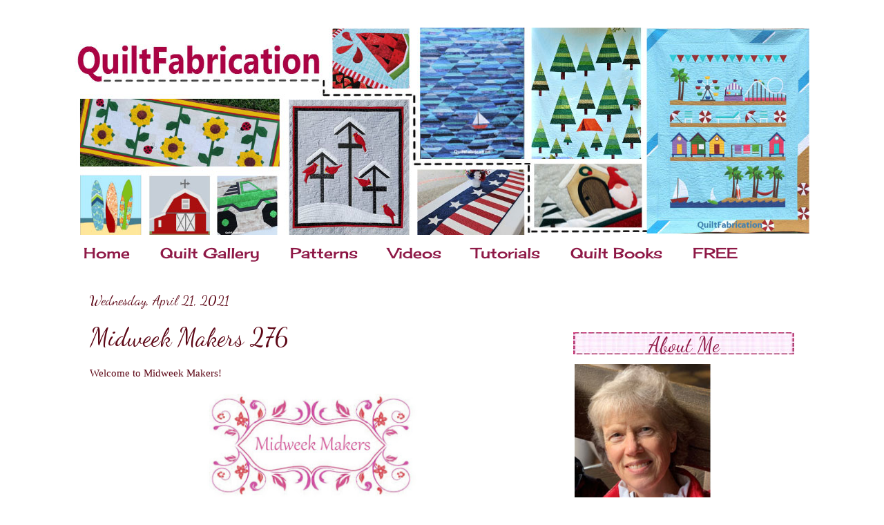

--- FILE ---
content_type: text/html; charset=UTF-8
request_url: https://www.quiltfabrication.com/2021/04/midweek-makers-276.html
body_size: 23072
content:
<!DOCTYPE html>
<html class='v2' dir='ltr' xmlns='http://www.w3.org/1999/xhtml' xmlns:b='http://www.google.com/2005/gml/b' xmlns:data='http://www.google.com/2005/gml/data' xmlns:expr='http://www.google.com/2005/gml/expr' xmlns:og='http://ogp.me/ns#'>
<head>
<link href='https://www.blogger.com/static/v1/widgets/335934321-css_bundle_v2.css' rel='stylesheet' type='text/css'/>
<!-- Google tag (gtag.js) -->
<script async='async' src='https://www.googletagmanager.com/gtag/js?id=G-6Y9EVE4LGQ'></script>
<script>
  window.dataLayer = window.dataLayer || [];
  function gtag(){dataLayer.push(arguments);}
  gtag('js', new Date());

  gtag('config', 'G-6Y9EVE4LGQ');
</script>
<link href="//fonts.googleapis.com/css?family=Dancing+Script" rel="stylesheet" type="text/css">
<meta content='width=1100' name='viewport'/>
<meta content='text/html; charset=UTF-8' http-equiv='Content-Type'/>
<meta content='blogger' name='generator'/>
<link href='https://www.quiltfabrication.com/favicon.ico' rel='icon' type='image/x-icon'/>
<link href='https://www.quiltfabrication.com/2021/04/midweek-makers-276.html' rel='canonical'/>
<link rel="alternate" type="application/atom+xml" title="QuiltFabrication | Patterns and Tutorials - Atom" href="https://www.quiltfabrication.com/feeds/posts/default" />
<link rel="alternate" type="application/rss+xml" title="QuiltFabrication | Patterns and Tutorials - RSS" href="https://www.quiltfabrication.com/feeds/posts/default?alt=rss" />
<link rel="service.post" type="application/atom+xml" title="QuiltFabrication | Patterns and Tutorials - Atom" href="https://www.blogger.com/feeds/1041351291931932869/posts/default" />

<link rel="alternate" type="application/atom+xml" title="QuiltFabrication | Patterns and Tutorials - Atom" href="https://www.quiltfabrication.com/feeds/4085545511639423500/comments/default" />
<!--Can't find substitution for tag [blog.ieCssRetrofitLinks]-->
<link href='https://blogger.googleusercontent.com/img/b/R29vZ2xl/AVvXsEjkd3iLRrjzFxzcQMMvlOVejiBhDaHg0RGq7crfu6u8jCpPj4X1UtHXr8HOiTt2-Pnd9U9w3C2J4A-iHZHA9CYXbWKGlF5JJVu7xY7sQIh9qQl2NNh3S9GS79-pykhqhxm6Ap3i5a6IYM8/s320/floral-frameMM1.jpg' rel='image_src'/>
<meta content='Midweek Makers is a weekly linky party for sharing projects' name='description'/>
<meta content='https://www.quiltfabrication.com/2021/04/midweek-makers-276.html' property='og:url'/>
<meta content='Midweek Makers 276' property='og:title'/>
<meta content='Midweek Makers is a weekly linky party for sharing projects' property='og:description'/>
<meta content='https://blogger.googleusercontent.com/img/b/R29vZ2xl/AVvXsEjkd3iLRrjzFxzcQMMvlOVejiBhDaHg0RGq7crfu6u8jCpPj4X1UtHXr8HOiTt2-Pnd9U9w3C2J4A-iHZHA9CYXbWKGlF5JJVu7xY7sQIh9qQl2NNh3S9GS79-pykhqhxm6Ap3i5a6IYM8/w1200-h630-p-k-no-nu/floral-frameMM1.jpg' property='og:image'/>
<meta content='95977c1de1814e74bd9f97c893c4621b' name='p:domain_verify'/>
<meta content='Featuring contemporary, unique quilts and quilt patterns. Learn how to quilt with FREE quilting tutorials, book reviews, and lots of inspiration.  ' name='description'/>
<meta content='quilt patterns, how to quilt, unique quilts, contemporary quilt patterns, easy quilt patterns, scrap quilts' name='keywords'/>
<title>Midweek Makers 276</title>
<style type='text/css'>@font-face{font-family:'Cherry Cream Soda';font-style:normal;font-weight:400;font-display:swap;src:url(//fonts.gstatic.com/s/cherrycreamsoda/v21/UMBIrOxBrW6w2FFyi9paG0fdVdRciQd9A98ZD47H.woff2)format('woff2');unicode-range:U+0000-00FF,U+0131,U+0152-0153,U+02BB-02BC,U+02C6,U+02DA,U+02DC,U+0304,U+0308,U+0329,U+2000-206F,U+20AC,U+2122,U+2191,U+2193,U+2212,U+2215,U+FEFF,U+FFFD;}@font-face{font-family:'Dancing Script';font-style:normal;font-weight:400;font-display:swap;src:url(//fonts.gstatic.com/s/dancingscript/v29/If2cXTr6YS-zF4S-kcSWSVi_sxjsohD9F50Ruu7BMSo3Rep8hNX6plRPjLo.woff2)format('woff2');unicode-range:U+0102-0103,U+0110-0111,U+0128-0129,U+0168-0169,U+01A0-01A1,U+01AF-01B0,U+0300-0301,U+0303-0304,U+0308-0309,U+0323,U+0329,U+1EA0-1EF9,U+20AB;}@font-face{font-family:'Dancing Script';font-style:normal;font-weight:400;font-display:swap;src:url(//fonts.gstatic.com/s/dancingscript/v29/If2cXTr6YS-zF4S-kcSWSVi_sxjsohD9F50Ruu7BMSo3ROp8hNX6plRPjLo.woff2)format('woff2');unicode-range:U+0100-02BA,U+02BD-02C5,U+02C7-02CC,U+02CE-02D7,U+02DD-02FF,U+0304,U+0308,U+0329,U+1D00-1DBF,U+1E00-1E9F,U+1EF2-1EFF,U+2020,U+20A0-20AB,U+20AD-20C0,U+2113,U+2C60-2C7F,U+A720-A7FF;}@font-face{font-family:'Dancing Script';font-style:normal;font-weight:400;font-display:swap;src:url(//fonts.gstatic.com/s/dancingscript/v29/If2cXTr6YS-zF4S-kcSWSVi_sxjsohD9F50Ruu7BMSo3Sup8hNX6plRP.woff2)format('woff2');unicode-range:U+0000-00FF,U+0131,U+0152-0153,U+02BB-02BC,U+02C6,U+02DA,U+02DC,U+0304,U+0308,U+0329,U+2000-206F,U+20AC,U+2122,U+2191,U+2193,U+2212,U+2215,U+FEFF,U+FFFD;}</style>
<style id='page-skin-1' type='text/css'><!--
/*
-----------------------------------------------
Blogger Template Style
Name:     Simple
Designer: Blogger
URL:      www.blogger.com
----------------------------------------------- */
/* Variable definitions
====================
<Variable name="keycolor" description="Main Color" type="color" default="#66bbdd"/>
<Group description="Page Text" selector="body">
<Variable name="body.font" description="Font" type="font"
default="normal normal 12px Arial, Tahoma, Helvetica, FreeSans, sans-serif"/>
<Variable name="body.text.color" description="Text Color" type="color" default="#222222"/>
</Group>
<Group description="Backgrounds" selector=".body-fauxcolumns-outer">
<Variable name="body.background.color" description="Outer Background" type="color" default="#66bbdd"/>
<Variable name="content.background.color" description="Main Background" type="color" default="#ffffff"/>
<Variable name="header.background.color" description="Header Background" type="color" default="transparent"/>
</Group>
<Group description="Links" selector=".main-outer">
<Variable name="link.color" description="Link Color" type="color" default="#d4638c"/>
<Variable name="link.visited.color" description="Visited Color" type="color" default="#888888"/>
<Variable name="link.hover.color" description="Hover Color" type="color" default="#33aaff"/>
</Group>
<Group description="Blog Title" selector=".header h1">
<Variable name="header.font" description="Font" type="font"
default="normal normal 60px Arial, Tahoma, Helvetica, FreeSans, sans-serif"/>
<Variable name="header.text.color" description="Title Color" type="color" default="#3399bb" />
</Group>
<Group description="Blog Description" selector=".header .description">
<Variable name="description.text.color" description="Description Color" type="color"
default="#777777" />
</Group>
<Group description="Tabs Text" selector=".tabs-inner .widget li a">
<Variable name="tabs.font" description="Font" type="font"
default="normal normal 14px Arial, Tahoma, Helvetica, FreeSans, sans-serif"/>
<Variable name="tabs.text.color" description="Text Color" type="color" default="#999999"/>
<Variable name="tabs.selected.text.color" description="Selected Color" type="color" default="#000000"/>
</Group>
<Group description="Tabs Background" selector=".tabs-outer .PageList">
<Variable name="tabs.background.color" description="Background Color" type="color" default="#f5f5f5"/>
<Variable name="tabs.selected.background.color" description="Selected Color" type="color" default="#eeeeee"/>
</Group>
<Group description="Post Title" selector="h3.post-title, .comments h4">
<Variable name="post.title.font" description="Font" type="font"
default="normal normal 22px Arial, Tahoma, Helvetica, FreeSans, sans-serif"/>
</Group>
<Group description="Date Header" selector=".date-header">
<Variable name="date.header.color" description="Text Color" type="color"
default="#5d0615"/>
<Variable name="date.header.background.color" description="Background Color" type="color"
default="transparent"/>
<Variable name="date.header.font" description="Text Font" type="font"
default="normal bold 11px Arial, Tahoma, Helvetica, FreeSans, sans-serif"/>
<Variable name="date.header.padding" description="Date Header Padding" type="string" default="inherit"/>
<Variable name="date.header.letterspacing" description="Date Header Letter Spacing" type="string" default="inherit"/>
<Variable name="date.header.margin" description="Date Header Margin" type="string" default="inherit"/>
</Group>
<Group description="Post Footer" selector=".post-footer">
<Variable name="post.footer.text.color" description="Text Color" type="color" default="#666666"/>
<Variable name="post.footer.background.color" description="Background Color" type="color"
default="#f9f9f9"/>
<Variable name="post.footer.border.color" description="Shadow Color" type="color" default="#eeeeee"/>
</Group>
<Group description="Gadgets" selector="h2">
<Variable name="widget.title.font" description="Title Font" type="font"
default="normal bold 11px Arial, Tahoma, Helvetica, FreeSans, sans-serif"/>
<Variable name="widget.title.text.color" description="Title Color" type="color" default="#000000"/>
<Variable name="widget.alternate.text.color" description="Alternate Color" type="color" default="#999999"/>
</Group>
<Group description="Images" selector=".main-inner">
<Variable name="image.background.color" description="Background Color" type="color" default="#ffffff"/>
<Variable name="image.border.color" description="Border Color" type="color" default="#eeeeee"/>
<Variable name="image.text.color" description="Caption Text Color" type="color" default="#5d0615"/>
</Group>
<Group description="Accents" selector=".content-inner">
<Variable name="body.rule.color" description="Separator Line Color" type="color" default="#eeeeee"/>
<Variable name="tabs.border.color" description="Tabs Border Color" type="color" default="transparent"/>
</Group>
<Variable name="body.background" description="Body Background" type="background"
color="transparent" default="$(color) none repeat scroll top left"/>
<Variable name="body.background.override" description="Body Background Override" type="string" default=""/>
<Variable name="body.background.gradient.cap" description="Body Gradient Cap" type="url"
default="url(https://resources.blogblog.com/blogblog/data/1kt/simple/gradients_light.png)"/>
<Variable name="body.background.gradient.tile" description="Body Gradient Tile" type="url"
default="url(https://resources.blogblog.com/blogblog/data/1kt/simple/body_gradient_tile_light.png)"/>
<Variable name="content.background.color.selector" description="Content Background Color Selector" type="string" default=".content-inner"/>
<Variable name="content.padding" description="Content Padding" type="length" default="10px" min="0" max="100px"/>
<Variable name="content.padding.horizontal" description="Content Horizontal Padding" type="length" default="10px" min="0" max="100px"/>
<Variable name="content.shadow.spread" description="Content Shadow Spread" type="length" default="40px" min="0" max="100px"/>
<Variable name="content.shadow.spread.webkit" description="Content Shadow Spread (WebKit)" type="length" default="5px" min="0" max="100px"/>
<Variable name="content.shadow.spread.ie" description="Content Shadow Spread (IE)" type="length" default="10px" min="0" max="100px"/>
<Variable name="main.border.width" description="Main Border Width" type="length" default="0" min="0" max="10px"/>
<Variable name="header.background.gradient" description="Header Gradient" type="url" default="none"/>
<Variable name="header.shadow.offset.left" description="Header Shadow Offset Left" type="length" default="-1px" min="-50px" max="50px"/>
<Variable name="header.shadow.offset.top" description="Header Shadow Offset Top" type="length" default="-1px" min="-50px" max="50px"/>
<Variable name="header.shadow.spread" description="Header Shadow Spread" type="length" default="1px" min="0" max="100px"/>
<Variable name="header.padding" description="Header Padding" type="length" default="30px" min="0" max="100px"/>
<Variable name="header.border.size" description="Header Border Size" type="length" default="1px" min="0" max="10px"/>
<Variable name="header.bottom.border.size" description="Header Bottom Border Size" type="length" default="0" min="0" max="10px"/>
<Variable name="header.border.horizontalsize" description="Header Horizontal Border Size" type="length" default="0" min="0" max="10px"/>
<Variable name="description.text.size" description="Description Text Size" type="string" default="140%"/>
<Variable name="tabs.margin.top" description="Tabs Margin Top" type="length" default="0" min="0" max="100px"/>
<Variable name="tabs.margin.side" description="Tabs Side Margin" type="length" default="30px" min="0" max="100px"/>
<Variable name="tabs.background.gradient" description="Tabs Background Gradient" type="url"
default="url(https://resources.blogblog.com/blogblog/data/1kt/simple/gradients_light.png)"/>
<Variable name="tabs.border.width" description="Tabs Border Width" type="length" default="1px" min="0" max="10px"/>
<Variable name="tabs.bevel.border.width" description="Tabs Bevel Border Width" type="length" default="1px" min="0" max="10px"/>
<Variable name="post.margin.bottom" description="Post Bottom Margin" type="length" default="25px" min="0" max="100px"/>
<Variable name="image.border.small.size" description="Image Border Small Size" type="length" default="2px" min="0" max="10px"/>
<Variable name="image.border.large.size" description="Image Border Large Size" type="length" default="5px" min="0" max="10px"/>
<Variable name="page.width.selector" description="Page Width Selector" type="string" default=".region-inner"/>
<Variable name="page.width" description="Page Width" type="string" default="auto"/>
<Variable name="main.section.margin" description="Main Section Margin" type="length" default="15px" min="0" max="100px"/>
<Variable name="main.padding" description="Main Padding" type="length" default="15px" min="0" max="100px"/>
<Variable name="main.padding.top" description="Main Padding Top" type="length" default="30px" min="0" max="100px"/>
<Variable name="main.padding.bottom" description="Main Padding Bottom" type="length" default="30px" min="0" max="100px"/>
<Variable name="paging.background"
color="transparent"
description="Background of blog paging area" type="background"
default="transparent none no-repeat scroll top center"/>
<Variable name="footer.bevel" description="Bevel border length of footer" type="length" default="0" min="0" max="10px"/>
<Variable name="mobile.background.overlay" description="Mobile Background Overlay" type="string"
default="transparent none repeat scroll top left"/>
<Variable name="mobile.background.size" description="Mobile Background Size" type="string" default="auto"/>
<Variable name="mobile.button.color" description="Mobile Button Color" type="color" default="#ffffff" />
<Variable name="startSide" description="Side where text starts in blog language" type="automatic" default="left"/>
<Variable name="endSide" description="Side where text ends in blog language" type="automatic" default="right"/>
*/
/* Content
----------------------------------------------- */
body {
font: normal normal 14px Verdana, Geneva, sans-serif;
color: #5d0615;
background: transparent none repeat scroll top left;
padding: 0 40px 40px 40px;
}
html body .region-inner {
min-width: 0;
max-width: 100%;
width: auto;
}
h2 {
font-size: 22px;
}
a:link {
text-decoration:none;
color: #c54b7b;
}
a:visited {
text-decoration:none;
color: #c54b7b;
}
a:hover {
text-decoration:underline;
color: #b4285e;
}
.body-fauxcolumn-outer .fauxcolumn-inner {
background: transparent url(//www.blogblog.com/1kt/simple/body_gradient_tile_light.png) repeat scroll top left;
_background-image: none;
}
.body-fauxcolumn-outer .cap-top {
position: absolute;
z-index: 1;
height: 400px;
width: 100%;
}
.body-fauxcolumn-outer .cap-top .cap-left {
width: 100%;
background: transparent url(//www.blogblog.com/1kt/simple/gradients_light.png) repeat-x scroll top left;
_background-image: none;
}
.content-outer {
-moz-box-shadow: 0 0 40px rgba(0, 0, 0, .15);
-webkit-box-shadow: 0 0 5px rgba(0, 0, 0, .15);
-goog-ms-box-shadow: 0 0 10px #333333;
box-shadow: 0 0 40px rgba(0, 0, 0, .15);
margin-bottom: 1px;
}
.content-inner {
padding: 10px 10px;
}
.content-inner {
background-color: transparent;
}
/* Header
----------------------------------------------- */
.header-outer {
background: transparent url(//www.blogblog.com/1kt/simple/gradients_light.png) repeat-x scroll 0 -400px;
_background-image: none;
}
.Header h1 {
font: normal normal 10px 'Times New Roman', Times, FreeSerif, serif;
color: #ffffff;
text-shadow: 1px 2px 3px rgba(0, 0, 0, .2);
}
.Header h1 a {
color: #ffffff;
}
.Header .description {
font-size: 140%;
color: #ffffff;
}
.header-inner .Header .titlewrapper {
padding: 22px 30px;
}
.header-inner .Header .descriptionwrapper {
padding: 0 30px;
}
/* Tabs
----------------------------------------------- */
.tabs-inner .section:first-child {
border-top: 0 solid transparent;
}
.tabs-inner .section:first-child ul {
margin-top: -0;
border-top: 0 solid transparent;
border-left: 0 solid transparent;
border-right: 0 solid transparent;
}
.tabs-inner .widget ul {
background: #ffffff url(//www.blogblog.com/1kt/simple/gradients_light.png) repeat-x scroll 0 -800px;
_background-image: none;
border-bottom: 1px solid transparent;
margin-top: 0;
margin-left: -30px;
margin-right: -30px;
}
.tabs-inner .widget li a {
display: inline-block;
padding: .6em 1em;
font: normal normal 21px Cherry Cream Soda;
color: #8e1846;
border-left: 1px solid transparent;
border-right: 1px solid transparent;
}
.tabs-inner .widget li:first-child a {
border-left: none;
}
.tabs-inner .widget li.selected a, .tabs-inner .widget li a:hover {
color: #666666;
background-color: #d89eb4;
text-decoration: none;
}
/* Columns
----------------------------------------------- */
.main-outer {
border-top: 0 solid transparent;
}
.fauxcolumn-left-outer .fauxcolumn-inner {
border-right: 1px solid transparent;
}
.fauxcolumn-right-outer .fauxcolumn-inner {
border-left: 1px solid transparent;
}
/* Headings
----------------------------------------------- */
div.widget > h2,
div.widget h2.title {
margin: 0 0 1em 0;
font: normal normal 30px Dancing Script;
color: #8e1846;
}
/* Widgets
----------------------------------------------- */
.widget .zippy {
color: #8e1846;
text-shadow: 2px 2px 1px rgba(0, 0, 0, .1);
}
.widget .popular-posts ul {
list-style: none;
}
/* Posts
----------------------------------------------- */
h2.date-header {
font: normal normal 20px Dancing Script;
}
.date-header span {
background-color: transparent;
color: #5d0615;
padding: inherit;
letter-spacing: inherit;
margin: inherit;
}
.main-inner {
padding-top: 30px;
padding-bottom: 30px;
}
.main-inner .column-center-inner {
padding: 0 15px;
}
.main-inner .column-center-inner .section {
margin: 0 15px;
}
.post {
margin: 0 0 25px 0;
}
h3.post-title, .comments h4 {
font: normal normal 36px Dancing Script;
margin: .75em 0 0;
}
.post-body {
font-size: 110%;
line-height: 1.4;
position: relative;
}
.post-body img, .post-body .tr-caption-container, .Profile img, .Image img,
.BlogList .item-thumbnail img {
padding: 2px;
background: transparent;
border: 1px solid transparent;
-moz-box-shadow: 1px 1px 5px rgba(0, 0, 0, .1);
-webkit-box-shadow: 1px 1px 5px rgba(0, 0, 0, .1);
box-shadow: 1px 1px 5px rgba(0, 0, 0, .1);
}
.post-body img, .post-body .tr-caption-container {
padding: 5px;
}
.post-body .tr-caption-container {
color: #5d0615;
}
.post-body .tr-caption-container img {
padding: 0;
background: transparent;
border: none;
-moz-box-shadow: 0 0 0 rgba(0, 0, 0, .1);
-webkit-box-shadow: 0 0 0 rgba(0, 0, 0, .1);
box-shadow: 0 0 0 rgba(0, 0, 0, .1);
}
.post-header {
margin: 0 0 1.5em;
line-height: 1.6;
font-size: 90%;
}
.post-footer {
margin: 20px -2px 0;
padding: 5px 10px;
color: #5d0615;
background-color: transparent;
border-bottom: 1px solid transparent;
line-height: 1.6;
font-size: 90%;
}
#comments .comment-author {
padding-top: 1.5em;
border-top: 1px solid transparent;
background-position: 0 1.5em;
}
#comments .comment-author:first-child {
padding-top: 0;
border-top: none;
}
.avatar-image-container {
margin: .2em 0 0;
}
#comments .avatar-image-container img {
border: 1px solid transparent;
}
/* Comments
----------------------------------------------- */
.comments .comments-content .icon.blog-author {
background-repeat: no-repeat;
background-image: url([data-uri]);
}
.comments .comments-content .loadmore a {
border-top: 1px solid #8e1846;
border-bottom: 1px solid #8e1846;
}
.comments .comment-thread.inline-thread {
background-color: transparent;
}
.comments .continue {
border-top: 2px solid #8e1846;
}
/* Accents
---------------------------------------------- */
.section-columns td.columns-cell {
border-left: 1px solid transparent;
}
.blog-pager {
background: transparent none no-repeat scroll top center;
}
.blog-pager-older-link, .home-link,
.blog-pager-newer-link {
background-color: transparent;
padding: 5px;
}
.footer-outer {
border-top: 0 dashed #bbbbbb;
}
/* Mobile
----------------------------------------------- */
body.mobile  {
background-size: auto;
}
.mobile .body-fauxcolumn-outer {
background: transparent none repeat scroll top left;
}
.mobile .body-fauxcolumn-outer .cap-top {
background-size: 100% auto;
}
.mobile .content-outer {
-webkit-box-shadow: 0 0 3px rgba(0, 0, 0, .15);
box-shadow: 0 0 3px rgba(0, 0, 0, .15);
}
.mobile .tabs-inner .widget ul {
margin-left: 0;
margin-right: 0;
}
.mobile .post {
margin: 0;
}
.mobile .main-inner .column-center-inner .section {
margin: 0;
}
.mobile .date-header span {
padding: 0.1em 10px;
margin: 0 -10px;
}
.mobile h3.post-title {
margin: 0;
}
.mobile .blog-pager {
background: transparent none no-repeat scroll top center;
}
.mobile .footer-outer {
border-top: none;
}
.mobile .main-inner, .mobile .footer-inner {
background-color: transparent;
}
.mobile-index-contents {
color: #5d0615;
}
.mobile-link-button {
background-color: #c54b7b;
}
.mobile-link-button a:link, .mobile-link-button a:visited {
color: #ffffff;
}
.mobile .tabs-inner .section:first-child {
border-top: none;
}
.mobile .tabs-inner .PageList .widget-content {
background-color: #d89eb4;
color: #666666;
border-top: 1px solid transparent;
border-bottom: 1px solid transparent;
}
.mobile .tabs-inner .PageList .widget-content .pagelist-arrow {
border-left: 1px solid transparent;
}
#sidebar-left-1 h2 {
margin: 60px 0px 6px!important;
}
#sidebar-right-1 h2 {
margin: 58px 0px 6px!important;
}
.sidebar h2 {
background-image:url(https://blogger.googleusercontent.com/img/b/R29vZ2xl/AVvXsEj-LMr7bK53KUGBo-fmWVbEV1TXd4o4R1zd1lSmCJNEERb576lCsqTpziWM7Dauc1WW1cHmTC2hODhVJkyTwZUf-mcC9XpowoiCzg6jpIb-loBgHVFozz0Df1oEVi_7XYOiTepF9ecICw/s1600/bar+with+checkerboard+30%2525+and+narrower+40px.jpg);
background-position: top center;  /*centering the bg behind the text*/
background-repeat: no-repeat; /*this is a non-repeating image, we only want it displayed once*/
height: 38px; /* the height in pixels of your background image */
color:#5d0615;
font-size: 30px;  /* This is your font size */
text-align: center;  /* Centers the title*/
padding-top:  5px
}
.sidebar .widget {
margin-bottom: -20px !important;
}
.content-outer { -webkit-box-shadow:none; box-shadow:none; }
.post-body img, .post-body .tr-caption-container, .ss, .Profile img, .Image img,
.BlogList .item-thumbnail img {
padding: none;
border: none;
background: none;
-moz-box-shadow: 0px 0px 0px transparent;
-webkit-box-shadow: 0px 0px 0px transparent;
box-shadow: 0px 0px 0px transparent;
}
/*----- MBT Drop Down Menu ----*/
#mbtnavbar {
background: #FFFFF;
width: 1020px;
color: #5D0617;
margin: 0px;
padding: 0;
position: relative;
border-top:0px solid #960100;
height:45px;
}
#mbtnav {
margin: 0;
padding: 0;
}
#mbtnav ul {
float: left;
list-style: none;
margin: 0;
padding: 0;
}
#mbtnav li {
list-style: none;
margin: 0;
padding: 0;
height:45px;
}
#mbtnav li a, #mbtnav li a:link, #mbtnav li a:visited {
color: #5D0617;
display: block;
font:normal 22px 'Crushed', "Times New Roman", Helvetica, sans-serif;    margin: 0;
padding: 9px 12px 10px 12px;
text-decoration: none;
}
#mbtnav li a:hover, #mbtnav li a:active {
background: #CCCCC;
color: #5D0617;
display: block;
text-decoration: none;
margin: 0;
padding: 9px 12px 10px 12px;
}
#mbtnav li {
float: left;
padding: 0;
}
#mbtnav li ul {
z-index: 9999;
position: absolute;
left: -999em;
height: auto;
width: 160px;
margin: 0;
padding: 0;
}
#mbtnav li ul a {
width: 140px;
}
#mbtnav li ul ul {
margin: -25px 0 0 161px;
}
#mbtnav li:hover ul ul, #mbtnav li:hover ul ul ul, #mbtnav li.sfhover ul ul, #mbtnav li.sfhover ul ul ul {
left: -999em;
}
#mbtnav li:hover ul, #mbtnav li li:hover ul, #mbtnav li li li:hover ul, #mbtnav li.sfhover ul, #mbtnav li li.sfhover ul, #mbtnav li li li.sfhover ul {
left: auto;
}
#mbtnav li:hover, #mbtnav li.sfhover {
position: static;
}
#mbtnav li li a, #mbtnav li li a:link, #mbtnav li li a:visited {
background: #fffff;
width: 120px;
color: #5D0617;
display: block;
font:normal 22px 'Crushed', "Times New Roman", Helvetica, sans-serif;
margin: 0;
padding: 9px 12px 10px 12px;
text-decoration: none;
z-index:9999;
border-bottom:1px dotted #333;
}
#mbtnav li li a:hover, #mbtnavli li a:active {
background: #ccccc;
color: #5D0617;
display: block;     margin: 0;
padding: 9px 12px 10px 12px;
text-decoration: none;
}
.post-title, .post h1{
line-height: 40px;
color:##5d0615;
font: normal 36px Dancing Script;
text-transform: margin-top: 40px; padding-top:20px
}
.post h1 a, .post h1 a:visited, .post h1 strong {
display: block;
text-decoration: none;
color: ##5d0615;
font-weight: normal
}
.post h1 strong, .post h1 a:hover {
text-decoration:underline;
color: #f2a3b9;
}
/* START SIMPLE RESPONSIVE GALLERY */
.gallery {
padding: 0 5px;
float: left;
width: 24.9999%;
}
div.gallery img {
width: 100%;
height: auto;
}
div.gallery img:hover {
opacity: 0.7;
}
div.desc {
padding: 10px;
text-align: center;
}
* {
box-sizing: border-box;
}
@media only screen and (max-width: 700px){
.gallery {
width: 49.99999%;
margin: 6px 0;
}
}
@media only screen and (max-width: 500px){
.gallery {
width: 100%;
}
}
.image-gallery:after {
content: "";
display: table;
clear: both;
}
/* END SIMPLE RESPONSIVE GALLERY */.sidebar h2 {
background-image:url(https://blogger.googleusercontent.com/img/b/R29vZ2xl/AVvXsEhbxDr7QccIg_H_yCVWs322Dh_TaviuUoXyTkR_fVyFVPZ7RBcCfTSWX5HJbpIQoLx7x27p4HQ8_cFUMKmTOGzdHu3xW43D5dc6SttgZqJCKhPVabVXpCO_pJ9ecoQpeIjgHegdOEr6Czc/s320/bar+with+checkerboard+30%2525+and+380x38px.jpg);
background-position: top left;  /*centering the bg behind the text*/
background-repeat: no-repeat; /*this is a non-repeating image, we only want it displayed once*/
height: 38px; /* the height in pixels of your background image */
color:#5d0615;
font-size: 30px;  /* This is your font size */
text-align: center;  /* Centers the title*/
padding-top:  0px
}
--></style>
<style id='template-skin-1' type='text/css'><!--
body {
min-width: 1100px;
}
.content-outer, .content-fauxcolumn-outer, .region-inner {
min-width: 1100px;
max-width: 1100px;
_width: 1100px;
}
.main-inner .columns {
padding-left: 0px;
padding-right: 380px;
}
.main-inner .fauxcolumn-center-outer {
left: 0px;
right: 380px;
/* IE6 does not respect left and right together */
_width: expression(this.parentNode.offsetWidth -
parseInt("0px") -
parseInt("380px") + 'px');
}
.main-inner .fauxcolumn-left-outer {
width: 0px;
}
.main-inner .fauxcolumn-right-outer {
width: 380px;
}
.main-inner .column-left-outer {
width: 0px;
right: 100%;
margin-left: -0px;
}
.main-inner .column-right-outer {
width: 380px;
margin-right: -380px;
}
#layout {
min-width: 0;
}
#layout .content-outer {
min-width: 0;
width: 800px;
}
#layout .region-inner {
min-width: 0;
width: auto;
}
--></style>
<script type='text/javascript'>
        (function(i,s,o,g,r,a,m){i['GoogleAnalyticsObject']=r;i[r]=i[r]||function(){
        (i[r].q=i[r].q||[]).push(arguments)},i[r].l=1*new Date();a=s.createElement(o),
        m=s.getElementsByTagName(o)[0];a.async=1;a.src=g;m.parentNode.insertBefore(a,m)
        })(window,document,'script','https://www.google-analytics.com/analytics.js','ga');
        ga('create', 'UA-87875400-1', 'auto', 'blogger');
        ga('blogger.send', 'pageview');
      </script>
<!-- Open Graph Meta Tags BEGIN -->
<meta content='Midweek Makers 276' property='og:title'/>
<meta content='https://blogger.googleusercontent.com/img/b/R29vZ2xl/AVvXsEjkd3iLRrjzFxzcQMMvlOVejiBhDaHg0RGq7crfu6u8jCpPj4X1UtHXr8HOiTt2-Pnd9U9w3C2J4A-iHZHA9CYXbWKGlF5JJVu7xY7sQIh9qQl2NNh3S9GS79-pykhqhxm6Ap3i5a6IYM8/s72-c/floral-frameMM1.jpg' property='og:image'/>
<meta content='QuiltFabrication | Patterns and Tutorials' property='og:title'/>
<meta content='https://www.quiltfabrication.com/2021/04/midweek-makers-276.html' property='og:url'/>
<meta content='Midweek Makers is a weekly linky party for sharing projects' property='og:description'/>
<!-- Open Graph Meta Tags END -->
<link href='https://www.blogger.com/dyn-css/authorization.css?targetBlogID=1041351291931932869&amp;zx=3268040e-d82c-4e51-98ae-960fe5fbdf31' media='none' onload='if(media!=&#39;all&#39;)media=&#39;all&#39;' rel='stylesheet'/><noscript><link href='https://www.blogger.com/dyn-css/authorization.css?targetBlogID=1041351291931932869&amp;zx=3268040e-d82c-4e51-98ae-960fe5fbdf31' rel='stylesheet'/></noscript>
<meta name='google-adsense-platform-account' content='ca-host-pub-1556223355139109'/>
<meta name='google-adsense-platform-domain' content='blogspot.com'/>

<!-- data-ad-client=ca-pub-4197859718650198 -->

</head>
<body class='loading'>
<div class='navbar no-items section' id='navbar'>
</div>
<div class='body-fauxcolumns'>
<div class='fauxcolumn-outer body-fauxcolumn-outer'>
<div class='cap-top'>
<div class='cap-left'></div>
<div class='cap-right'></div>
</div>
<div class='fauxborder-left'>
<div class='fauxborder-right'></div>
<div class='fauxcolumn-inner'>
</div>
</div>
<div class='cap-bottom'>
<div class='cap-left'></div>
<div class='cap-right'></div>
</div>
</div>
</div>
<div class='content'>
<div class='content-fauxcolumns'>
<div class='fauxcolumn-outer content-fauxcolumn-outer'>
<div class='cap-top'>
<div class='cap-left'></div>
<div class='cap-right'></div>
</div>
<div class='fauxborder-left'>
<div class='fauxborder-right'></div>
<div class='fauxcolumn-inner'>
</div>
</div>
<div class='cap-bottom'>
<div class='cap-left'></div>
<div class='cap-right'></div>
</div>
</div>
</div>
<div class='content-outer'>
<div class='content-cap-top cap-top'>
<div class='cap-left'></div>
<div class='cap-right'></div>
</div>
<div class='fauxborder-left content-fauxborder-left'>
<div class='fauxborder-right content-fauxborder-right'></div>
<div class='content-inner'>
<header>
<div class='header-outer'>
<div class='header-cap-top cap-top'>
<div class='cap-left'></div>
<div class='cap-right'></div>
</div>
<div class='fauxborder-left header-fauxborder-left'>
<div class='fauxborder-right header-fauxborder-right'></div>
<div class='region-inner header-inner'>
<div class='header section' id='header'><div class='widget Header' data-version='1' id='Header1'>
<div id='header-inner'>
<a href='https://www.quiltfabrication.com/' style='display: block'>
<img alt='QuiltFabrication | Patterns and Tutorials' height='300px; ' id='Header1_headerimg' src='https://blogger.googleusercontent.com/img/a/AVvXsEhW503lecQDSYsjPbc7LWg9P8UB-UGtsG2UhGzT2-svQvrrGXa0rwY71wLxdcL2r5weha7ctAbqfDtZddzMwQpMpDmfa47XdLqz47WDizqTe8P42AYf0wr2M_tWvC7240p5vvKoksu75jNwzwPEb3C_W5ch5xHaVFP2ZU2HeXhx6yIPzUEPVglneU4=s1100' style='display: block' width='1100px; '/>
</a>
</div>
</div></div>
</div>
</div>
<div class='header-cap-bottom cap-bottom'>
<div class='cap-left'></div>
<div class='cap-right'></div>
</div>
</div>
</header>
<div class='tabs-outer'>
<div class='tabs-cap-top cap-top'>
<div class='cap-left'></div>
<div class='cap-right'></div>
</div>
<div class='fauxborder-left tabs-fauxborder-left'>
<div class='fauxborder-right tabs-fauxborder-right'></div>
<div class='region-inner tabs-inner'>
<div class='tabs section' id='crosscol'><div class='widget PageList' data-version='1' id='PageList2'>
<h2>Pages</h2>
<div class='widget-content'>
<ul>
<li>
<a href='https://www.quiltfabrication.com/'>Home</a>
</li>
<li>
<a href='https://www.quiltfabrication.com/p/older-quilts.html'>Quilt Gallery</a>
</li>
<li>
<a href='https://www.quiltfabrication.com/p/patterns.html'>Patterns</a>
</li>
<li>
<a href='https://www.quiltfabrication.com/p/videos.html'>Videos</a>
</li>
<li>
<a href='https://www.quiltfabrication.com/p/tutorials.html'>Tutorials</a>
</li>
<li>
<a href='https://www.quiltfabrication.com/p/prior-quilt-books.html'>Quilt Books</a>
</li>
<li>
<a href='https://www.quiltfabrication.com/p/free-patterns_10.html'>FREE</a>
</li>
</ul>
<div class='clear'></div>
</div>
</div></div>
<div class='tabs no-items section' id='crosscol-overflow'></div>
</div>
</div>
<div class='tabs-cap-bottom cap-bottom'>
<div class='cap-left'></div>
<div class='cap-right'></div>
</div>
</div>
<div class='main-outer'>
<div class='main-cap-top cap-top'>
<div class='cap-left'></div>
<div class='cap-right'></div>
</div>
<div class='fauxborder-left main-fauxborder-left'>
<div class='fauxborder-right main-fauxborder-right'></div>
<div class='region-inner main-inner'>
<div class='columns fauxcolumns'>
<div class='fauxcolumn-outer fauxcolumn-center-outer'>
<div class='cap-top'>
<div class='cap-left'></div>
<div class='cap-right'></div>
</div>
<div class='fauxborder-left'>
<div class='fauxborder-right'></div>
<div class='fauxcolumn-inner'>
</div>
</div>
<div class='cap-bottom'>
<div class='cap-left'></div>
<div class='cap-right'></div>
</div>
</div>
<div class='fauxcolumn-outer fauxcolumn-left-outer'>
<div class='cap-top'>
<div class='cap-left'></div>
<div class='cap-right'></div>
</div>
<div class='fauxborder-left'>
<div class='fauxborder-right'></div>
<div class='fauxcolumn-inner'>
</div>
</div>
<div class='cap-bottom'>
<div class='cap-left'></div>
<div class='cap-right'></div>
</div>
</div>
<div class='fauxcolumn-outer fauxcolumn-right-outer'>
<div class='cap-top'>
<div class='cap-left'></div>
<div class='cap-right'></div>
</div>
<div class='fauxborder-left'>
<div class='fauxborder-right'></div>
<div class='fauxcolumn-inner'>
</div>
</div>
<div class='cap-bottom'>
<div class='cap-left'></div>
<div class='cap-right'></div>
</div>
</div>
<!-- corrects IE6 width calculation -->
<div class='columns-inner'>
<div class='column-center-outer'>
<div class='column-center-inner'>
<div class='main section' id='main'><div class='widget Blog' data-version='1' id='Blog1'>
<div class='blog-posts hfeed'>

          <div class="date-outer">
        
<h2 class='date-header'><span>Wednesday, April 21, 2021</span></h2>

          <div class="date-posts">
        
<div class='post-outer'>
<div class='post hentry' itemprop='blogPost' itemscope='itemscope' itemtype='http://schema.org/BlogPosting'>
<meta content='https://blogger.googleusercontent.com/img/b/R29vZ2xl/AVvXsEjkd3iLRrjzFxzcQMMvlOVejiBhDaHg0RGq7crfu6u8jCpPj4X1UtHXr8HOiTt2-Pnd9U9w3C2J4A-iHZHA9CYXbWKGlF5JJVu7xY7sQIh9qQl2NNh3S9GS79-pykhqhxm6Ap3i5a6IYM8/s320/floral-frameMM1.jpg' itemprop='image_url'/>
<meta content='1041351291931932869' itemprop='blogId'/>
<meta content='4085545511639423500' itemprop='postId'/>
<a name='4085545511639423500'></a>
<h1 class='post-title entry-title' itemprop='name'>
Midweek Makers 276
</h1>
<div class='post-header'>
<div class='post-header-line-1'></div>
</div>
<div class='post-body entry-content' id='post-body-4085545511639423500' itemprop='articleBody'>
<p><span style="font-family: verdana;">Welcome to Midweek Makers!&nbsp;</span></p><p></p><div class="separator" style="clear: both; text-align: center;"><a href="https://blogger.googleusercontent.com/img/b/R29vZ2xl/AVvXsEjkd3iLRrjzFxzcQMMvlOVejiBhDaHg0RGq7crfu6u8jCpPj4X1UtHXr8HOiTt2-Pnd9U9w3C2J4A-iHZHA9CYXbWKGlF5JJVu7xY7sQIh9qQl2NNh3S9GS79-pykhqhxm6Ap3i5a6IYM8/s617/floral-frameMM1.jpg" style="margin-left: 1em; margin-right: 1em;"><img border="0" data-original-height="306" data-original-width="617" src="https://blogger.googleusercontent.com/img/b/R29vZ2xl/AVvXsEjkd3iLRrjzFxzcQMMvlOVejiBhDaHg0RGq7crfu6u8jCpPj4X1UtHXr8HOiTt2-Pnd9U9w3C2J4A-iHZHA9CYXbWKGlF5JJVu7xY7sQIh9qQl2NNh3S9GS79-pykhqhxm6Ap3i5a6IYM8/s320/floral-frameMM1.jpg" width="320" /></a></div><span style="font-family: verdana;">My share this week is an in-progress quilting picture, adding the pantograph Pretty Paisleys to Carol's colorful quilt, done in between block making.</span><p></p><p></p><div class="separator" style="clear: both; text-align: center;"><a href="https://blogger.googleusercontent.com/img/b/R29vZ2xl/AVvXsEg180nss9RpqLXdxAb36Tr8g1dPiZ2BlPUN51hoFgxc42fV4SPzqhTdZyyQa8bwfkrkXByRd0nS-_x11VpB0mL4XvNYHrCjoc-hM7wR3GayW7AnxZfvqQ4sEQIM8w33c15gw94JJc3nDjs/s906/Carols-paisley680.jpg" style="margin-left: 1em; margin-right: 1em;"><img border="0" data-original-height="906" data-original-width="680" height="320" src="https://blogger.googleusercontent.com/img/b/R29vZ2xl/AVvXsEg180nss9RpqLXdxAb36Tr8g1dPiZ2BlPUN51hoFgxc42fV4SPzqhTdZyyQa8bwfkrkXByRd0nS-_x11VpB0mL4XvNYHrCjoc-hM7wR3GayW7AnxZfvqQ4sEQIM8w33c15gw94JJc3nDjs/s320/Carols-paisley680.jpg" /></a></div><br /><span style="font-family: verdana;">And did you see all of the finished <i><a href="https://quiltinggail.com/2021/04/15/sahrr-parade-finale/" target="_blank">Stay at Home Round Robin quilts over on Quilting Gail's blog</a></i>? I was certainly impressed with everyone's creativity! There are some very talented quilters out there. And the big news is, we'll do the SAHRR again next January, with different block choices than this year. Hope you join us!</span><p></p><p><span style="font-family: verdana;">As for last week, how about these three finished beauties that popped up?</span></p><p><span style="font-family: verdana;">From <i><a href="https://new2quilting.blogspot.com/2021/04/soul-searching-is-complete-wip.html" target="_blank">Kathy's Quilting</a></i>, an RSC finish,</span></p><p></p><div class="separator" style="clear: both; text-align: center;"><a href="https://blogger.googleusercontent.com/img/b/R29vZ2xl/AVvXsEgQenCg2HRhcCggh9hr8suaEPRRHPFweYqRYn49TkFO1TbVwzGnKFEEKUu8ANz8pMMOceYO-C2kBxhkqVyAV40YwzH_HNiMPufd5iT7sSuROEyZy8thj4z9ypgVb6xaRxDHQ27rcEhC6KI/s640/soulsearching+by+kathys+quilting.JPG" style="margin-left: 1em; margin-right: 1em;"><img border="0" data-original-height="480" data-original-width="640" height="300" src="https://blogger.googleusercontent.com/img/b/R29vZ2xl/AVvXsEgQenCg2HRhcCggh9hr8suaEPRRHPFweYqRYn49TkFO1TbVwzGnKFEEKUu8ANz8pMMOceYO-C2kBxhkqVyAV40YwzH_HNiMPufd5iT7sSuROEyZy8thj4z9ypgVb6xaRxDHQ27rcEhC6KI/w400-h300/soulsearching+by+kathys+quilting.JPG" title="rsc finish by kathys quilting" width="400" /></a></div><br /><span style="font-family: verdana;">from <i><a href="https://knitbug2.blogspot.com/2021/04/butterflys-fluttering-and-ladybugs.html" target="_blank">Vicki's Craft and Quilting</a></i>, an adorable butterfly runner,</span><p></p><p></p><div class="separator" style="clear: both; text-align: center;"><a href="https://blogger.googleusercontent.com/img/b/R29vZ2xl/AVvXsEjUT5CEgv13W3lmplyteY_-3gPUV5HPKW-8rnsPKL9HiHROVGGPMkudJ37-eNen4oue2JcB2jEP48cvehxaqqZfK1Xeoa1ErJECyiFaOaBxwTMi775LA4sTLcIfB5YTnE2NZ4Q4PFHRzjU/s400/butterflies+by+vicki.JPG" style="margin-left: 1em; margin-right: 1em;"><img border="0" data-original-height="300" data-original-width="400" height="300" src="https://blogger.googleusercontent.com/img/b/R29vZ2xl/AVvXsEjUT5CEgv13W3lmplyteY_-3gPUV5HPKW-8rnsPKL9HiHROVGGPMkudJ37-eNen4oue2JcB2jEP48cvehxaqqZfK1Xeoa1ErJECyiFaOaBxwTMi775LA4sTLcIfB5YTnE2NZ4Q4PFHRzjU/w400-h300/butterflies+by+vicki.JPG" title="vicki&#39;s butterfly runner" width="400" /></a></div><br /><span style="font-family: verdana;">and from <i><a href="https://www.graceandpeacequilting.com/2021/04/a-littleheat-wave.html" target="_blank">Grace and Peace Quilting</a></i>, this adorable donation quilt, Little Heat Wave.</span><p></p><p></p><div class="separator" style="clear: both; text-align: center;"><a href="https://blogger.googleusercontent.com/img/b/R29vZ2xl/AVvXsEiF1pzjHx2Ca6EQFCnrnBBbA2vMUwpNpv7Q64gGM7U1JLstsjxbkrCDfK4nAdqnp0RNfm1zS1ni3UjE-p2Lo5qftM-Zs4Kpk5jdTgnxRfr4HcFYLHmETvUNxnRlodNn2iqI3bKBsFb0XNs/s640/little+heat+wave.jpg" style="margin-left: 1em; margin-right: 1em;"><img border="0" data-original-height="640" data-original-width="640" height="400" src="https://blogger.googleusercontent.com/img/b/R29vZ2xl/AVvXsEiF1pzjHx2Ca6EQFCnrnBBbA2vMUwpNpv7Q64gGM7U1JLstsjxbkrCDfK4nAdqnp0RNfm1zS1ni3UjE-p2Lo5qftM-Zs4Kpk5jdTgnxRfr4HcFYLHmETvUNxnRlodNn2iqI3bKBsFb0XNs/w400-h400/little+heat+wave.jpg" title="little heat wave at grace and peace quilting" width="400" /></a></div><br /><span style="font-family: verdana;">Now it's your turn - come share what you're working on!</span><p></p><p></p><ul style="text-align: left;"><li><span style="font-family: verdana;">please link directly to your post</span></li><li><span style="font-family: verdana;">please link a quilt related item</span></li><li><span style="font-family: verdana;">visit with the others and leave some comment love</span></li></ul><div><span style="font-family: verdana;">Have fun!</span></div><div><div class="separator" style="clear: both; text-align: center;"><a href="https://blogger.googleusercontent.com/img/b/R29vZ2xl/AVvXsEhIt46KAZCBgTqzIrUZGzkeIUwMHdv7-Jpd9NKmCV0VdacAXHdWCX-YhI0tQG9dek0mb5_gXRsbzFxnsEubSFXQE9CXXYFPb1OfomiN80oOjTOri7Jdt485xY0Qjg68lVB1CM865ClQ9D8/s91/signature-w.jpg" style="clear: left; float: left; margin-bottom: 1em; margin-right: 1em;"><img border="0" data-original-height="39" data-original-width="91" src="https://blogger.googleusercontent.com/img/b/R29vZ2xl/AVvXsEhIt46KAZCBgTqzIrUZGzkeIUwMHdv7-Jpd9NKmCV0VdacAXHdWCX-YhI0tQG9dek0mb5_gXRsbzFxnsEubSFXQE9CXXYFPb1OfomiN80oOjTOri7Jdt485xY0Qjg68lVB1CM865ClQ9D8/s0/signature-w.jpg" /></a></div><br /><span style="font-family: verdana;"><br /></span></div><div><span style="font-family: verdana;"><br /></span></div><div><span style="font-family: verdana;"><br /></span></div><div><br /></div><a href="https://www.bloglovin.com/en/blog/5861777" title="Follow Quilt Fabrication on Bloglovin"><img alt="Follow on Bloglovin" border="0" src="https://www.bloglovin.com/widget/bilder/en/widget.gif?id=5861777" /></a>
<br /><br /><div><font face="georgia" size="4"><b style="background-color: #ebbed7;">My Favorite Patterns</b></font></div><br /><script src="https://www.etsy.com/assets/js/etsy_mini_shop.js" type="text/javascript"></script><script type="text/javascript">new Etsy.Mini(8872382,'gallery',2,2,1,'https://www.etsy.com');</script><!--start InLinkz code-->
<div class="inlinkz-widget" data-uuid="495204d2295148fd806a8a48320391db" style="background-color: #eceff1; border-radius: 7px; font-family: &quot;Helvetica Neue&quot;, Helvetica, Arial, sans-serif; font-size: 16px; margin: 30px 0px; text-align: center; width: 100%;">
<div style="padding: 8px;"><p style="margin-bottom: 15px;">You are invited to the <strong>Inlinkz</strong> link party!</p>
<a href="https://fresh.inlinkz.com/p/495204d2295148fd806a8a48320391db" rel="nofollow" style="background: rgb(32, 156, 238); border-radius: 4px; color: #efefef; padding: 5px 20px; text-decoration: none;" target="_blank">Click here to enter</a></div></div>
<span style="display: none;"><script async="true" src="https://fresh.inlinkz.com/js/widget/load.js?id=a8b40ada7693d64e5923"></script></span>
<!--end InLinkz code-->
<div style='clear: both;'></div>
</div>
<div class='post-footer'>
<div class='post-footer-line post-footer-line-1'><span class='post-author vcard'>
Posted by
<span class='fn' itemprop='author' itemscope='itemscope' itemtype='http://schema.org/Person'>
<meta content='https://www.blogger.com/profile/10020294112107230403' itemprop='url'/>
<a class='g-profile' href='https://www.blogger.com/profile/10020294112107230403' rel='author' title='author profile'>
<span itemprop='name'>Susan</span>
</a>
</span>
</span>
<span class='post-timestamp'>
at
<meta content='https://www.quiltfabrication.com/2021/04/midweek-makers-276.html' itemprop='url'/>
<a class='timestamp-link' href='https://www.quiltfabrication.com/2021/04/midweek-makers-276.html' rel='bookmark' title='permanent link'><abbr class='published' itemprop='datePublished' title='2021-04-21T00:00:00-07:00'>12:00:00&#8239;AM</abbr></a>
</span>
<span class='post-comment-link'>
</span>
<span class='post-icons'>
</span>
<div class='post-share-buttons goog-inline-block'>
</div>
</div>
<div class='post-footer-line post-footer-line-2'><span class='post-labels'>
how to quilt, contemporary quilts, quilt patterns:
<a href='https://www.quiltfabrication.com/search/label/midweek%20makers' rel='tag'>midweek makers</a>,
<a href='https://www.quiltfabrication.com/search/label/quilt%20linky%20party' rel='tag'>quilt linky party</a>
</span>
</div>
<div class='post-footer-line post-footer-line-3'><span class='post-location'>
</span>
</div>
</div>
</div>
<div class='comments' id='comments'>
<a name='comments'></a>
<h4>5 comments:</h4>
<div class='comments-content'>
<script async='async' src='' type='text/javascript'></script>
<script type='text/javascript'>
    (function() {
      var items = null;
      var msgs = null;
      var config = {};

// <![CDATA[
      var cursor = null;
      if (items && items.length > 0) {
        cursor = parseInt(items[items.length - 1].timestamp) + 1;
      }

      var bodyFromEntry = function(entry) {
        var text = (entry &&
                    ((entry.content && entry.content.$t) ||
                     (entry.summary && entry.summary.$t))) ||
            '';
        if (entry && entry.gd$extendedProperty) {
          for (var k in entry.gd$extendedProperty) {
            if (entry.gd$extendedProperty[k].name == 'blogger.contentRemoved') {
              return '<span class="deleted-comment">' + text + '</span>';
            }
          }
        }
        return text;
      }

      var parse = function(data) {
        cursor = null;
        var comments = [];
        if (data && data.feed && data.feed.entry) {
          for (var i = 0, entry; entry = data.feed.entry[i]; i++) {
            var comment = {};
            // comment ID, parsed out of the original id format
            var id = /blog-(\d+).post-(\d+)/.exec(entry.id.$t);
            comment.id = id ? id[2] : null;
            comment.body = bodyFromEntry(entry);
            comment.timestamp = Date.parse(entry.published.$t) + '';
            if (entry.author && entry.author.constructor === Array) {
              var auth = entry.author[0];
              if (auth) {
                comment.author = {
                  name: (auth.name ? auth.name.$t : undefined),
                  profileUrl: (auth.uri ? auth.uri.$t : undefined),
                  avatarUrl: (auth.gd$image ? auth.gd$image.src : undefined)
                };
              }
            }
            if (entry.link) {
              if (entry.link[2]) {
                comment.link = comment.permalink = entry.link[2].href;
              }
              if (entry.link[3]) {
                var pid = /.*comments\/default\/(\d+)\?.*/.exec(entry.link[3].href);
                if (pid && pid[1]) {
                  comment.parentId = pid[1];
                }
              }
            }
            comment.deleteclass = 'item-control blog-admin';
            if (entry.gd$extendedProperty) {
              for (var k in entry.gd$extendedProperty) {
                if (entry.gd$extendedProperty[k].name == 'blogger.itemClass') {
                  comment.deleteclass += ' ' + entry.gd$extendedProperty[k].value;
                } else if (entry.gd$extendedProperty[k].name == 'blogger.displayTime') {
                  comment.displayTime = entry.gd$extendedProperty[k].value;
                }
              }
            }
            comments.push(comment);
          }
        }
        return comments;
      };

      var paginator = function(callback) {
        if (hasMore()) {
          var url = config.feed + '?alt=json&v=2&orderby=published&reverse=false&max-results=50';
          if (cursor) {
            url += '&published-min=' + new Date(cursor).toISOString();
          }
          window.bloggercomments = function(data) {
            var parsed = parse(data);
            cursor = parsed.length < 50 ? null
                : parseInt(parsed[parsed.length - 1].timestamp) + 1
            callback(parsed);
            window.bloggercomments = null;
          }
          url += '&callback=bloggercomments';
          var script = document.createElement('script');
          script.type = 'text/javascript';
          script.src = url;
          document.getElementsByTagName('head')[0].appendChild(script);
        }
      };
      var hasMore = function() {
        return !!cursor;
      };
      var getMeta = function(key, comment) {
        if ('iswriter' == key) {
          var matches = !!comment.author
              && comment.author.name == config.authorName
              && comment.author.profileUrl == config.authorUrl;
          return matches ? 'true' : '';
        } else if ('deletelink' == key) {
          return config.baseUri + '/comment/delete/'
               + config.blogId + '/' + comment.id;
        } else if ('deleteclass' == key) {
          return comment.deleteclass;
        }
        return '';
      };

      var replybox = null;
      var replyUrlParts = null;
      var replyParent = undefined;

      var onReply = function(commentId, domId) {
        if (replybox == null) {
          // lazily cache replybox, and adjust to suit this style:
          replybox = document.getElementById('comment-editor');
          if (replybox != null) {
            replybox.height = '250px';
            replybox.style.display = 'block';
            replyUrlParts = replybox.src.split('#');
          }
        }
        if (replybox && (commentId !== replyParent)) {
          replybox.src = '';
          document.getElementById(domId).insertBefore(replybox, null);
          replybox.src = replyUrlParts[0]
              + (commentId ? '&parentID=' + commentId : '')
              + '#' + replyUrlParts[1];
          replyParent = commentId;
        }
      };

      var hash = (window.location.hash || '#').substring(1);
      var startThread, targetComment;
      if (/^comment-form_/.test(hash)) {
        startThread = hash.substring('comment-form_'.length);
      } else if (/^c[0-9]+$/.test(hash)) {
        targetComment = hash.substring(1);
      }

      // Configure commenting API:
      var configJso = {
        'maxDepth': config.maxThreadDepth
      };
      var provider = {
        'id': config.postId,
        'data': items,
        'loadNext': paginator,
        'hasMore': hasMore,
        'getMeta': getMeta,
        'onReply': onReply,
        'rendered': true,
        'initComment': targetComment,
        'initReplyThread': startThread,
        'config': configJso,
        'messages': msgs
      };

      var render = function() {
        if (window.goog && window.goog.comments) {
          var holder = document.getElementById('comment-holder');
          window.goog.comments.render(holder, provider);
        }
      };

      // render now, or queue to render when library loads:
      if (window.goog && window.goog.comments) {
        render();
      } else {
        window.goog = window.goog || {};
        window.goog.comments = window.goog.comments || {};
        window.goog.comments.loadQueue = window.goog.comments.loadQueue || [];
        window.goog.comments.loadQueue.push(render);
      }
    })();
// ]]>
  </script>
<div id='comment-holder'>
<div class="comment-thread toplevel-thread"><ol id="top-ra"><li class="comment" id="c2374678339068783000"><div class="avatar-image-container"><img src="//1.bp.blogspot.com/-Fvw2K1Zch_Q/Y8HQ7YH4CoI/AAAAAAAAXNU/qdBPIMux8HsZ_LfYsCnO2EvSdwpzFLhgwCK4BGAYYCw/s35/Anorina.JPG" alt=""/></div><div class="comment-block"><div class="comment-header"><cite class="user"><a href="https://www.blogger.com/profile/01210287822137630366" rel="nofollow">Anorina @SameliasMum</a></cite><span class="icon user "></span><span class="datetime secondary-text"><a rel="nofollow" href="https://www.quiltfabrication.com/2021/04/midweek-makers-276.html?showComment=1618993054688#c2374678339068783000">April 21, 2021 at 1:17&#8239;AM</a></span></div><p class="comment-content">That&#39;s a really pretty quilt on your frame.</p><span class="comment-actions secondary-text"><a class="comment-reply" target="_self" data-comment-id="2374678339068783000">Reply</a><span class="item-control blog-admin blog-admin pid-666198048"><a target="_self" href="https://www.blogger.com/comment/delete/1041351291931932869/2374678339068783000">Delete</a></span></span></div><div class="comment-replies"><div id="c2374678339068783000-rt" class="comment-thread inline-thread hidden"><span class="thread-toggle thread-expanded"><span class="thread-arrow"></span><span class="thread-count"><a target="_self">Replies</a></span></span><ol id="c2374678339068783000-ra" class="thread-chrome thread-expanded"><div></div><div id="c2374678339068783000-continue" class="continue"><a class="comment-reply" target="_self" data-comment-id="2374678339068783000">Reply</a></div></ol></div></div><div class="comment-replybox-single" id="c2374678339068783000-ce"></div></li><li class="comment" id="c7605518905289398685"><div class="avatar-image-container"><img src="//blogger.googleusercontent.com/img/b/R29vZ2xl/AVvXsEjt14qBPyXIa05dHPBJiJi1SHM77vqrRFKj_9VY-W-e8nZqVFraZ_pZBuY_q8Yzd1DFyv_DD3c9uUmTBxNlFsIpSUUtNQGYcbN1SG447HRBfWQZGgocjQCai_7PPTclXg/s45-c/*" alt=""/></div><div class="comment-block"><div class="comment-header"><cite class="user"><a href="https://www.blogger.com/profile/17282436357486708649" rel="nofollow">Kathy S.</a></cite><span class="icon user "></span><span class="datetime secondary-text"><a rel="nofollow" href="https://www.quiltfabrication.com/2021/04/midweek-makers-276.html?showComment=1619004370294#c7605518905289398685">April 21, 2021 at 4:26&#8239;AM</a></span></div><p class="comment-content">Beautiful quilting, Susan!</p><span class="comment-actions secondary-text"><a class="comment-reply" target="_self" data-comment-id="7605518905289398685">Reply</a><span class="item-control blog-admin blog-admin pid-980309918"><a target="_self" href="https://www.blogger.com/comment/delete/1041351291931932869/7605518905289398685">Delete</a></span></span></div><div class="comment-replies"><div id="c7605518905289398685-rt" class="comment-thread inline-thread hidden"><span class="thread-toggle thread-expanded"><span class="thread-arrow"></span><span class="thread-count"><a target="_self">Replies</a></span></span><ol id="c7605518905289398685-ra" class="thread-chrome thread-expanded"><div></div><div id="c7605518905289398685-continue" class="continue"><a class="comment-reply" target="_self" data-comment-id="7605518905289398685">Reply</a></div></ol></div></div><div class="comment-replybox-single" id="c7605518905289398685-ce"></div></li><li class="comment" id="c393335783325006095"><div class="avatar-image-container"><img src="//blogger.googleusercontent.com/img/b/R29vZ2xl/AVvXsEjkqT9Y0HKhnyljW4O9E0D21Fx5i1W0aAyVr8WsykTQOZvfBb3mLS-zHl5huNsFA-FIxpLZRxcCFDUolkstDlWgEMdjQ57o-s-9QY0M5GHLgcBkx_262FB0mJFVfkXIag/s45-c/IMG_3411.jpg" alt=""/></div><div class="comment-block"><div class="comment-header"><cite class="user"><a href="https://www.blogger.com/profile/08813635897476288376" rel="nofollow">For the love of geese</a></cite><span class="icon user "></span><span class="datetime secondary-text"><a rel="nofollow" href="https://www.quiltfabrication.com/2021/04/midweek-makers-276.html?showComment=1619015251966#c393335783325006095">April 21, 2021 at 7:27&#8239;AM</a></span></div><p class="comment-content">I love Carol&#39;s quilt, hope you&#39;ll share the finish. Thank you for the linky party.</p><span class="comment-actions secondary-text"><a class="comment-reply" target="_self" data-comment-id="393335783325006095">Reply</a><span class="item-control blog-admin blog-admin pid-1041509573"><a target="_self" href="https://www.blogger.com/comment/delete/1041351291931932869/393335783325006095">Delete</a></span></span></div><div class="comment-replies"><div id="c393335783325006095-rt" class="comment-thread inline-thread hidden"><span class="thread-toggle thread-expanded"><span class="thread-arrow"></span><span class="thread-count"><a target="_self">Replies</a></span></span><ol id="c393335783325006095-ra" class="thread-chrome thread-expanded"><div></div><div id="c393335783325006095-continue" class="continue"><a class="comment-reply" target="_self" data-comment-id="393335783325006095">Reply</a></div></ol></div></div><div class="comment-replybox-single" id="c393335783325006095-ce"></div></li><li class="comment" id="c3316796922821496584"><div class="avatar-image-container"><img src="//blogger.googleusercontent.com/img/b/R29vZ2xl/AVvXsEjm_jRv1QtSejs7BT_xaNCALntR5atbqI6p7nqIJvwIUw6Aiwqoz-0YRhO5f-81Oa943tm9-IthYTgViZoyDWpVPjuYgTL7hOWyUibSvR71GLPmyKt9OxtDNj4k_NYnFtE/s45-c/IMAGE+PROFILE.png" alt=""/></div><div class="comment-block"><div class="comment-header"><cite class="user"><a href="https://www.blogger.com/profile/07657955150576729566" rel="nofollow">Miaismine</a></cite><span class="icon user "></span><span class="datetime secondary-text"><a rel="nofollow" href="https://www.quiltfabrication.com/2021/04/midweek-makers-276.html?showComment=1619103707732#c3316796922821496584">April 22, 2021 at 8:01&#8239;AM</a></span></div><p class="comment-content">I really like how you pictured parts of Carol&#39;s quilt with/without quilting!  I am forever ever amazed how my LAQ makes my quilts look so pretty with her magic!  Beautiful job!</p><span class="comment-actions secondary-text"><a class="comment-reply" target="_self" data-comment-id="3316796922821496584">Reply</a><span class="item-control blog-admin blog-admin pid-467965468"><a target="_self" href="https://www.blogger.com/comment/delete/1041351291931932869/3316796922821496584">Delete</a></span></span></div><div class="comment-replies"><div id="c3316796922821496584-rt" class="comment-thread inline-thread hidden"><span class="thread-toggle thread-expanded"><span class="thread-arrow"></span><span class="thread-count"><a target="_self">Replies</a></span></span><ol id="c3316796922821496584-ra" class="thread-chrome thread-expanded"><div></div><div id="c3316796922821496584-continue" class="continue"><a class="comment-reply" target="_self" data-comment-id="3316796922821496584">Reply</a></div></ol></div></div><div class="comment-replybox-single" id="c3316796922821496584-ce"></div></li><li class="comment" id="c7484925467223293465"><div class="avatar-image-container"><img src="//blogger.googleusercontent.com/img/b/R29vZ2xl/AVvXsEjWhTvjIaISfPZz9fmT_9Iq0-swktxCZz7zhD5yyfyIK-1XqDZ4bd8qfH6gXbUegwW8d93wC5B7Ie9u1aBPQgVZdoFkVht5-z_srQPYL4AHgOti_9hxdRFU6TiXFWDrKl0/s45-c/IMG_0010_2.JPG" alt=""/></div><div class="comment-block"><div class="comment-header"><cite class="user"><a href="https://www.blogger.com/profile/04758275644964547751" rel="nofollow">Bonnie</a></cite><span class="icon user "></span><span class="datetime secondary-text"><a rel="nofollow" href="https://www.quiltfabrication.com/2021/04/midweek-makers-276.html?showComment=1619229042013#c7484925467223293465">April 23, 2021 at 6:50&#8239;PM</a></span></div><p class="comment-content">The quilting is looking great on Carol&#39;s good looking quilt. It&#39;s an interesting block combo.  I saw the bottom quilt last week and fell in love with it.  So it was nice to visit it again. </p><span class="comment-actions secondary-text"><a class="comment-reply" target="_self" data-comment-id="7484925467223293465">Reply</a><span class="item-control blog-admin blog-admin pid-69920167"><a target="_self" href="https://www.blogger.com/comment/delete/1041351291931932869/7484925467223293465">Delete</a></span></span></div><div class="comment-replies"><div id="c7484925467223293465-rt" class="comment-thread inline-thread hidden"><span class="thread-toggle thread-expanded"><span class="thread-arrow"></span><span class="thread-count"><a target="_self">Replies</a></span></span><ol id="c7484925467223293465-ra" class="thread-chrome thread-expanded"><div></div><div id="c7484925467223293465-continue" class="continue"><a class="comment-reply" target="_self" data-comment-id="7484925467223293465">Reply</a></div></ol></div></div><div class="comment-replybox-single" id="c7484925467223293465-ce"></div></li></ol><div id="top-continue" class="continue"><a class="comment-reply" target="_self">Add comment</a></div><div class="comment-replybox-thread" id="top-ce"></div><div class="loadmore hidden" data-post-id="4085545511639423500"><a target="_self">Load more...</a></div></div>
</div>
</div>
<p class='comment-footer'>
<div class='comment-form'>
<a name='comment-form'></a>
<p>Thank you so much for commenting...you just made my day! </p>
<a href='https://www.blogger.com/comment/frame/1041351291931932869?po=4085545511639423500&hl=en&saa=85391&origin=https://www.quiltfabrication.com' id='comment-editor-src'></a>
<iframe allowtransparency='true' class='blogger-iframe-colorize blogger-comment-from-post' frameborder='0' height='410px' id='comment-editor' name='comment-editor' src='' width='100%'></iframe>
<script src='https://www.blogger.com/static/v1/jsbin/2830521187-comment_from_post_iframe.js' type='text/javascript'></script>
<script type='text/javascript'>
      BLOG_CMT_createIframe('https://www.blogger.com/rpc_relay.html');
    </script>
</div>
</p>
<div id='backlinks-container'>
<div id='Blog1_backlinks-container'>
</div>
</div>
</div>
</div>

        </div></div>
      
</div>
<div class='blog-pager' id='blog-pager'>
<span id='blog-pager-newer-link'>
<a class='blog-pager-newer-link' href='https://www.quiltfabrication.com/2021/04/block-base-block-2-tutorial.html' id='Blog1_blog-pager-newer-link' title='Newer Post'>Newer Post</a>
</span>
<span id='blog-pager-older-link'>
<a class='blog-pager-older-link' href='https://www.quiltfabrication.com/2021/04/lattice-fruit-pie-trivet.html' id='Blog1_blog-pager-older-link' title='Older Post'>Older Post</a>
</span>
<a class='home-link' href='https://www.quiltfabrication.com/'>Home</a>
</div>
<div class='clear'></div>
<div class='post-feeds'>
<div class='feed-links'>
Subscribe to:
<a class='feed-link' href='https://www.quiltfabrication.com/feeds/4085545511639423500/comments/default' target='_blank' type='application/atom+xml'>Post Comments (Atom)</a>
</div>
</div>
</div></div>
</div>
</div>
<div class='column-left-outer'>
<div class='column-left-inner'>
<aside>
</aside>
</div>
</div>
<div class='column-right-outer'>
<div class='column-right-inner'>
<aside>
<div class='sidebar section' id='sidebar-right-1'><div class='widget Image' data-version='1' id='Image2'>
<h2>About Me</h2>
<div class='widget-content'>
<a href='https://quiltfabrication.com/p/about-me.html'>
<img alt='About Me' height='203' id='Image2_img' src='https://blogger.googleusercontent.com/img/b/R29vZ2xl/AVvXsEj3bSaUVSPmDxH494Tm4k2AnoCH6Vbx1VLGt5vbOvuaVVSxvLL5ryQxwYsrTix9nxe7vf8PmdYSjonIInuSu3CJqj6kMNeAX_4C6lgdFIXiOE6j_Zj9tmJMDXfXO-i6rhHUXKBpVxP8nSM/s319/Susan-QuiltFabrication-2-2019-1wh-sp.jpg' width='319'/>
</a>
<br/>
<span class='caption'>Hi! I'm Susan, maker of contemporary, unique quilts. As an Amazon Associate I earn from qualifying purchases - thank you for your support!</span>
</div>
</div><div class='widget HTML' data-version='1' id='HTML1'>
<h2 class='title'>Shop</h2>
<div class='widget-content'>
<script type='text/javascript' src='https://www.etsy.com/assets/js/etsy_mini_shop.js'></script><script type='text/javascript'>new Etsy.Mini(8872382,'gallery',2,5,0,'https://www.etsy.com');</script>
</div>
</div><div class='widget Image' data-version='1' id='Image1'>
<h2>Book of the Month</h2>
<div class='widget-content'>
<a href='https://amzn.to/4sEXTmW'>
<img alt='Book of the Month' height='402' id='Image1_img' src='https://blogger.googleusercontent.com/img/a/AVvXsEj5cjn0VYvDo1RnFp9XkMOXoQYCAiEl5CI-HuU8Rq6Y6OlWLTVDvWKLOnoNWxDww56-73lFVJ2nAj9YMqukFyPDoXSqxZ0jbqIMu7ZumJB7CBL5z_IfCGdle7_vMDJbh4rKv4HjF-u9w4XsqqRT9jzDm2xVX5yiJfM-UTpSjmGFngnXEa19rbJOIGnnyA=s402' width='320'/>
</a>
<br/>
<span class='caption'>Quilting Through the Year</span>
</div>
</div><div class='widget HTML' data-version='1' id='HTML2'>
<h2 class='title'>Follow</h2>
<div class='widget-content'>
<!-- BEGIN FOLLOW.IT EMAIL SIGNUP -->
      <form data-v-4c58e686="" action="https://api.follow.it/subscription-form/[base64]/8" method="post"><div data-v-4c58e686="" class="wk_subs_box_wrapper" style="background-color: rgb(255, 255, 255); border-style: solid; border-width: 1px; border-color: rgb(204, 204, 204); position: relative;"><div data-v-4c58e686="" class="preview-heading"><h5 data-v-4c58e686="" style="font-family: Montserrat; font-weight: bold; color: rgb(142, 24, 69); font-size: 14px; text-align: center;">GET POSTS BY EMAIL</h5></div> <div data-v-4c58e686="" class="preview-input-field"><input data-v-4c58e686="" type="email" name="email" placeholder="Enter your email" spellcheck="false" /></div> <div data-v-4c58e686="" class="preview-submit-button"><button data-v-4c58e686="" type="submit" style="font-family: Montserrat; font-weight: bold; color: rgb(255, 255, 255); font-size: 14px; text-align: center; background-color: rgb(142, 24, 69);">Subscribe</button></div></div></form>
<!-- END FOLLOW.IT EMAIL SIGNUP -->
<br />
<a href="https://www.bloglovin.com/en/blog/5861777" title="Follow Quilt Fabrication on Bloglovin"><img src="https://www.bloglovin.com/widget/bilder/en/widget.gif?id=5861777" alt="Follow on Bloglovin" border="0" /></a>
<br />
<br />
<a href="https://pinterest.com/qwltfabrication/?ref=hl"><img border="0" data-original-height="40" data-original-width="40" src="https://blogger.googleusercontent.com/img/b/R29vZ2xl/AVvXsEiLjmr7c81AoVje0B11xNiL3DoDKxwThWYt14hO3x3wJGRYU4SrAgBxSyDFOuIQhTU3yhoFThtOA9OjjIAD3dmQsiTlYMGk6qIUBYdcdJG_tn7Pa_Z95z1Li4hvcTS6PmghmTfJzmKtXgs/" /></a>

<a href="https://www.facebook.com/pages/Quiltfabrication/467384386678580"><img border="0" data-original-height="40" data-original-width="40" src="https://blogger.googleusercontent.com/img/b/R29vZ2xl/AVvXsEiGxOyQjX_FOSxhM8mXKL_i97svgfzPeGJCP_vd4AOHkL2OpleGQYIlAeBQyCjv5im9pbjNRWkP71CRv1FLFvxpDy19cNhhnWV2YtIMZQKaIW5t9rL1xG3RdthhSqq1oMZzn7rGX6WskAw/" /></a>

<a href="https://instagram.com/quiltfabrication?ref=badge#"><img border="0" data-original-height="40" data-original-width="40" src="https://blogger.googleusercontent.com/img/b/R29vZ2xl/AVvXsEiE8_bAdFE2RoInxi7I1t-iEU01MjJAPL24I9-KnMBSQobzlZWBxdQhgb7_Jxx9YKhJ9VGqtzy9-urj3Vz5iv26-_aElInFks2_PCN-_1fb2kKVvtX7rkHglkHu8JGlPcUzObHjQ-ChC7Y/" /></a>

<a href="https://www.youtube.com/c/QuiltFabrication"><img border="0" data-original-height="40" data-original-width="40" src="https://blogger.googleusercontent.com/img/b/R29vZ2xl/AVvXsEgDGwWZ3A8oJ8M7oScKofILm7U1BIbMC5Tk_-G4orNTlRKrWgKFoJaeelcaASj1LzUhsVqRWRAK_zpjNOYqY2INkuEsCNeXg-HgNd_wBdWiLxEuIF93v-RsvbNIT_FujuvUY6SGCK55Wgs/" /></a>
</div>
</div><div class='widget BlogSearch' data-version='1' id='BlogSearch1'>
<h2 class='title'>Search</h2>
<div class='widget-content'>
<div id='BlogSearch1_form'>
<form action='https://www.quiltfabrication.com/search' class='gsc-search-box' target='_top'>
<table cellpadding='0' cellspacing='0' class='gsc-search-box'>
<tbody>
<tr>
<td class='gsc-input'>
<input autocomplete='off' class='gsc-input' name='q' size='10' title='search' type='text' value=''/>
</td>
<td class='gsc-search-button'>
<input class='gsc-search-button' title='search' type='submit' value='Search'/>
</td>
</tr>
</tbody>
</table>
</form>
</div>
</div>
</div><div class='widget BlogArchive' data-version='1' id='BlogArchive1'>
<h2>Blog Archive</h2>
<div class='widget-content'>
<div id='ArchiveList'>
<div id='BlogArchive1_ArchiveList'>
<ul class='hierarchy'>
<li class='archivedate collapsed'>
<a class='toggle' href='javascript:void(0)'>
<span class='zippy'>

        &#9658;&#160;
      
</span>
</a>
<a class='post-count-link' href='https://www.quiltfabrication.com/2026/'>
2026
</a>
<span class='post-count' dir='ltr'>(1)</span>
<ul class='hierarchy'>
<li class='archivedate collapsed'>
<a class='toggle' href='javascript:void(0)'>
<span class='zippy'>

        &#9658;&#160;
      
</span>
</a>
<a class='post-count-link' href='https://www.quiltfabrication.com/2026/01/'>
January
</a>
<span class='post-count' dir='ltr'>(1)</span>
</li>
</ul>
</li>
</ul>
<ul class='hierarchy'>
<li class='archivedate collapsed'>
<a class='toggle' href='javascript:void(0)'>
<span class='zippy'>

        &#9658;&#160;
      
</span>
</a>
<a class='post-count-link' href='https://www.quiltfabrication.com/2025/'>
2025
</a>
<span class='post-count' dir='ltr'>(17)</span>
<ul class='hierarchy'>
<li class='archivedate collapsed'>
<a class='toggle' href='javascript:void(0)'>
<span class='zippy'>

        &#9658;&#160;
      
</span>
</a>
<a class='post-count-link' href='https://www.quiltfabrication.com/2025/12/'>
December
</a>
<span class='post-count' dir='ltr'>(1)</span>
</li>
</ul>
<ul class='hierarchy'>
<li class='archivedate collapsed'>
<a class='toggle' href='javascript:void(0)'>
<span class='zippy'>

        &#9658;&#160;
      
</span>
</a>
<a class='post-count-link' href='https://www.quiltfabrication.com/2025/11/'>
November
</a>
<span class='post-count' dir='ltr'>(1)</span>
</li>
</ul>
<ul class='hierarchy'>
<li class='archivedate collapsed'>
<a class='toggle' href='javascript:void(0)'>
<span class='zippy'>

        &#9658;&#160;
      
</span>
</a>
<a class='post-count-link' href='https://www.quiltfabrication.com/2025/10/'>
October
</a>
<span class='post-count' dir='ltr'>(1)</span>
</li>
</ul>
<ul class='hierarchy'>
<li class='archivedate collapsed'>
<a class='toggle' href='javascript:void(0)'>
<span class='zippy'>

        &#9658;&#160;
      
</span>
</a>
<a class='post-count-link' href='https://www.quiltfabrication.com/2025/09/'>
September
</a>
<span class='post-count' dir='ltr'>(1)</span>
</li>
</ul>
<ul class='hierarchy'>
<li class='archivedate collapsed'>
<a class='toggle' href='javascript:void(0)'>
<span class='zippy'>

        &#9658;&#160;
      
</span>
</a>
<a class='post-count-link' href='https://www.quiltfabrication.com/2025/08/'>
August
</a>
<span class='post-count' dir='ltr'>(1)</span>
</li>
</ul>
<ul class='hierarchy'>
<li class='archivedate collapsed'>
<a class='toggle' href='javascript:void(0)'>
<span class='zippy'>

        &#9658;&#160;
      
</span>
</a>
<a class='post-count-link' href='https://www.quiltfabrication.com/2025/07/'>
July
</a>
<span class='post-count' dir='ltr'>(1)</span>
</li>
</ul>
<ul class='hierarchy'>
<li class='archivedate collapsed'>
<a class='toggle' href='javascript:void(0)'>
<span class='zippy'>

        &#9658;&#160;
      
</span>
</a>
<a class='post-count-link' href='https://www.quiltfabrication.com/2025/06/'>
June
</a>
<span class='post-count' dir='ltr'>(1)</span>
</li>
</ul>
<ul class='hierarchy'>
<li class='archivedate collapsed'>
<a class='toggle' href='javascript:void(0)'>
<span class='zippy'>

        &#9658;&#160;
      
</span>
</a>
<a class='post-count-link' href='https://www.quiltfabrication.com/2025/05/'>
May
</a>
<span class='post-count' dir='ltr'>(1)</span>
</li>
</ul>
<ul class='hierarchy'>
<li class='archivedate collapsed'>
<a class='toggle' href='javascript:void(0)'>
<span class='zippy'>

        &#9658;&#160;
      
</span>
</a>
<a class='post-count-link' href='https://www.quiltfabrication.com/2025/04/'>
April
</a>
<span class='post-count' dir='ltr'>(1)</span>
</li>
</ul>
<ul class='hierarchy'>
<li class='archivedate collapsed'>
<a class='toggle' href='javascript:void(0)'>
<span class='zippy'>

        &#9658;&#160;
      
</span>
</a>
<a class='post-count-link' href='https://www.quiltfabrication.com/2025/03/'>
March
</a>
<span class='post-count' dir='ltr'>(1)</span>
</li>
</ul>
<ul class='hierarchy'>
<li class='archivedate collapsed'>
<a class='toggle' href='javascript:void(0)'>
<span class='zippy'>

        &#9658;&#160;
      
</span>
</a>
<a class='post-count-link' href='https://www.quiltfabrication.com/2025/02/'>
February
</a>
<span class='post-count' dir='ltr'>(4)</span>
</li>
</ul>
<ul class='hierarchy'>
<li class='archivedate collapsed'>
<a class='toggle' href='javascript:void(0)'>
<span class='zippy'>

        &#9658;&#160;
      
</span>
</a>
<a class='post-count-link' href='https://www.quiltfabrication.com/2025/01/'>
January
</a>
<span class='post-count' dir='ltr'>(3)</span>
</li>
</ul>
</li>
</ul>
<ul class='hierarchy'>
<li class='archivedate collapsed'>
<a class='toggle' href='javascript:void(0)'>
<span class='zippy'>

        &#9658;&#160;
      
</span>
</a>
<a class='post-count-link' href='https://www.quiltfabrication.com/2024/'>
2024
</a>
<span class='post-count' dir='ltr'>(68)</span>
<ul class='hierarchy'>
<li class='archivedate collapsed'>
<a class='toggle' href='javascript:void(0)'>
<span class='zippy'>

        &#9658;&#160;
      
</span>
</a>
<a class='post-count-link' href='https://www.quiltfabrication.com/2024/12/'>
December
</a>
<span class='post-count' dir='ltr'>(5)</span>
</li>
</ul>
<ul class='hierarchy'>
<li class='archivedate collapsed'>
<a class='toggle' href='javascript:void(0)'>
<span class='zippy'>

        &#9658;&#160;
      
</span>
</a>
<a class='post-count-link' href='https://www.quiltfabrication.com/2024/11/'>
November
</a>
<span class='post-count' dir='ltr'>(5)</span>
</li>
</ul>
<ul class='hierarchy'>
<li class='archivedate collapsed'>
<a class='toggle' href='javascript:void(0)'>
<span class='zippy'>

        &#9658;&#160;
      
</span>
</a>
<a class='post-count-link' href='https://www.quiltfabrication.com/2024/10/'>
October
</a>
<span class='post-count' dir='ltr'>(6)</span>
</li>
</ul>
<ul class='hierarchy'>
<li class='archivedate collapsed'>
<a class='toggle' href='javascript:void(0)'>
<span class='zippy'>

        &#9658;&#160;
      
</span>
</a>
<a class='post-count-link' href='https://www.quiltfabrication.com/2024/09/'>
September
</a>
<span class='post-count' dir='ltr'>(5)</span>
</li>
</ul>
<ul class='hierarchy'>
<li class='archivedate collapsed'>
<a class='toggle' href='javascript:void(0)'>
<span class='zippy'>

        &#9658;&#160;
      
</span>
</a>
<a class='post-count-link' href='https://www.quiltfabrication.com/2024/08/'>
August
</a>
<span class='post-count' dir='ltr'>(7)</span>
</li>
</ul>
<ul class='hierarchy'>
<li class='archivedate collapsed'>
<a class='toggle' href='javascript:void(0)'>
<span class='zippy'>

        &#9658;&#160;
      
</span>
</a>
<a class='post-count-link' href='https://www.quiltfabrication.com/2024/07/'>
July
</a>
<span class='post-count' dir='ltr'>(6)</span>
</li>
</ul>
<ul class='hierarchy'>
<li class='archivedate collapsed'>
<a class='toggle' href='javascript:void(0)'>
<span class='zippy'>

        &#9658;&#160;
      
</span>
</a>
<a class='post-count-link' href='https://www.quiltfabrication.com/2024/06/'>
June
</a>
<span class='post-count' dir='ltr'>(6)</span>
</li>
</ul>
<ul class='hierarchy'>
<li class='archivedate collapsed'>
<a class='toggle' href='javascript:void(0)'>
<span class='zippy'>

        &#9658;&#160;
      
</span>
</a>
<a class='post-count-link' href='https://www.quiltfabrication.com/2024/05/'>
May
</a>
<span class='post-count' dir='ltr'>(6)</span>
</li>
</ul>
<ul class='hierarchy'>
<li class='archivedate collapsed'>
<a class='toggle' href='javascript:void(0)'>
<span class='zippy'>

        &#9658;&#160;
      
</span>
</a>
<a class='post-count-link' href='https://www.quiltfabrication.com/2024/04/'>
April
</a>
<span class='post-count' dir='ltr'>(5)</span>
</li>
</ul>
<ul class='hierarchy'>
<li class='archivedate collapsed'>
<a class='toggle' href='javascript:void(0)'>
<span class='zippy'>

        &#9658;&#160;
      
</span>
</a>
<a class='post-count-link' href='https://www.quiltfabrication.com/2024/03/'>
March
</a>
<span class='post-count' dir='ltr'>(6)</span>
</li>
</ul>
<ul class='hierarchy'>
<li class='archivedate collapsed'>
<a class='toggle' href='javascript:void(0)'>
<span class='zippy'>

        &#9658;&#160;
      
</span>
</a>
<a class='post-count-link' href='https://www.quiltfabrication.com/2024/02/'>
February
</a>
<span class='post-count' dir='ltr'>(5)</span>
</li>
</ul>
<ul class='hierarchy'>
<li class='archivedate collapsed'>
<a class='toggle' href='javascript:void(0)'>
<span class='zippy'>

        &#9658;&#160;
      
</span>
</a>
<a class='post-count-link' href='https://www.quiltfabrication.com/2024/01/'>
January
</a>
<span class='post-count' dir='ltr'>(6)</span>
</li>
</ul>
</li>
</ul>
<ul class='hierarchy'>
<li class='archivedate collapsed'>
<a class='toggle' href='javascript:void(0)'>
<span class='zippy'>

        &#9658;&#160;
      
</span>
</a>
<a class='post-count-link' href='https://www.quiltfabrication.com/2023/'>
2023
</a>
<span class='post-count' dir='ltr'>(73)</span>
<ul class='hierarchy'>
<li class='archivedate collapsed'>
<a class='toggle' href='javascript:void(0)'>
<span class='zippy'>

        &#9658;&#160;
      
</span>
</a>
<a class='post-count-link' href='https://www.quiltfabrication.com/2023/12/'>
December
</a>
<span class='post-count' dir='ltr'>(5)</span>
</li>
</ul>
<ul class='hierarchy'>
<li class='archivedate collapsed'>
<a class='toggle' href='javascript:void(0)'>
<span class='zippy'>

        &#9658;&#160;
      
</span>
</a>
<a class='post-count-link' href='https://www.quiltfabrication.com/2023/11/'>
November
</a>
<span class='post-count' dir='ltr'>(6)</span>
</li>
</ul>
<ul class='hierarchy'>
<li class='archivedate collapsed'>
<a class='toggle' href='javascript:void(0)'>
<span class='zippy'>

        &#9658;&#160;
      
</span>
</a>
<a class='post-count-link' href='https://www.quiltfabrication.com/2023/10/'>
October
</a>
<span class='post-count' dir='ltr'>(6)</span>
</li>
</ul>
<ul class='hierarchy'>
<li class='archivedate collapsed'>
<a class='toggle' href='javascript:void(0)'>
<span class='zippy'>

        &#9658;&#160;
      
</span>
</a>
<a class='post-count-link' href='https://www.quiltfabrication.com/2023/09/'>
September
</a>
<span class='post-count' dir='ltr'>(5)</span>
</li>
</ul>
<ul class='hierarchy'>
<li class='archivedate collapsed'>
<a class='toggle' href='javascript:void(0)'>
<span class='zippy'>

        &#9658;&#160;
      
</span>
</a>
<a class='post-count-link' href='https://www.quiltfabrication.com/2023/08/'>
August
</a>
<span class='post-count' dir='ltr'>(9)</span>
</li>
</ul>
<ul class='hierarchy'>
<li class='archivedate collapsed'>
<a class='toggle' href='javascript:void(0)'>
<span class='zippy'>

        &#9658;&#160;
      
</span>
</a>
<a class='post-count-link' href='https://www.quiltfabrication.com/2023/07/'>
July
</a>
<span class='post-count' dir='ltr'>(5)</span>
</li>
</ul>
<ul class='hierarchy'>
<li class='archivedate collapsed'>
<a class='toggle' href='javascript:void(0)'>
<span class='zippy'>

        &#9658;&#160;
      
</span>
</a>
<a class='post-count-link' href='https://www.quiltfabrication.com/2023/06/'>
June
</a>
<span class='post-count' dir='ltr'>(5)</span>
</li>
</ul>
<ul class='hierarchy'>
<li class='archivedate collapsed'>
<a class='toggle' href='javascript:void(0)'>
<span class='zippy'>

        &#9658;&#160;
      
</span>
</a>
<a class='post-count-link' href='https://www.quiltfabrication.com/2023/05/'>
May
</a>
<span class='post-count' dir='ltr'>(6)</span>
</li>
</ul>
<ul class='hierarchy'>
<li class='archivedate collapsed'>
<a class='toggle' href='javascript:void(0)'>
<span class='zippy'>

        &#9658;&#160;
      
</span>
</a>
<a class='post-count-link' href='https://www.quiltfabrication.com/2023/04/'>
April
</a>
<span class='post-count' dir='ltr'>(6)</span>
</li>
</ul>
<ul class='hierarchy'>
<li class='archivedate collapsed'>
<a class='toggle' href='javascript:void(0)'>
<span class='zippy'>

        &#9658;&#160;
      
</span>
</a>
<a class='post-count-link' href='https://www.quiltfabrication.com/2023/03/'>
March
</a>
<span class='post-count' dir='ltr'>(7)</span>
</li>
</ul>
<ul class='hierarchy'>
<li class='archivedate collapsed'>
<a class='toggle' href='javascript:void(0)'>
<span class='zippy'>

        &#9658;&#160;
      
</span>
</a>
<a class='post-count-link' href='https://www.quiltfabrication.com/2023/02/'>
February
</a>
<span class='post-count' dir='ltr'>(6)</span>
</li>
</ul>
<ul class='hierarchy'>
<li class='archivedate collapsed'>
<a class='toggle' href='javascript:void(0)'>
<span class='zippy'>

        &#9658;&#160;
      
</span>
</a>
<a class='post-count-link' href='https://www.quiltfabrication.com/2023/01/'>
January
</a>
<span class='post-count' dir='ltr'>(7)</span>
</li>
</ul>
</li>
</ul>
<ul class='hierarchy'>
<li class='archivedate collapsed'>
<a class='toggle' href='javascript:void(0)'>
<span class='zippy'>

        &#9658;&#160;
      
</span>
</a>
<a class='post-count-link' href='https://www.quiltfabrication.com/2022/'>
2022
</a>
<span class='post-count' dir='ltr'>(109)</span>
<ul class='hierarchy'>
<li class='archivedate collapsed'>
<a class='toggle' href='javascript:void(0)'>
<span class='zippy'>

        &#9658;&#160;
      
</span>
</a>
<a class='post-count-link' href='https://www.quiltfabrication.com/2022/12/'>
December
</a>
<span class='post-count' dir='ltr'>(10)</span>
</li>
</ul>
<ul class='hierarchy'>
<li class='archivedate collapsed'>
<a class='toggle' href='javascript:void(0)'>
<span class='zippy'>

        &#9658;&#160;
      
</span>
</a>
<a class='post-count-link' href='https://www.quiltfabrication.com/2022/11/'>
November
</a>
<span class='post-count' dir='ltr'>(6)</span>
</li>
</ul>
<ul class='hierarchy'>
<li class='archivedate collapsed'>
<a class='toggle' href='javascript:void(0)'>
<span class='zippy'>

        &#9658;&#160;
      
</span>
</a>
<a class='post-count-link' href='https://www.quiltfabrication.com/2022/10/'>
October
</a>
<span class='post-count' dir='ltr'>(7)</span>
</li>
</ul>
<ul class='hierarchy'>
<li class='archivedate collapsed'>
<a class='toggle' href='javascript:void(0)'>
<span class='zippy'>

        &#9658;&#160;
      
</span>
</a>
<a class='post-count-link' href='https://www.quiltfabrication.com/2022/09/'>
September
</a>
<span class='post-count' dir='ltr'>(8)</span>
</li>
</ul>
<ul class='hierarchy'>
<li class='archivedate collapsed'>
<a class='toggle' href='javascript:void(0)'>
<span class='zippy'>

        &#9658;&#160;
      
</span>
</a>
<a class='post-count-link' href='https://www.quiltfabrication.com/2022/08/'>
August
</a>
<span class='post-count' dir='ltr'>(11)</span>
</li>
</ul>
<ul class='hierarchy'>
<li class='archivedate collapsed'>
<a class='toggle' href='javascript:void(0)'>
<span class='zippy'>

        &#9658;&#160;
      
</span>
</a>
<a class='post-count-link' href='https://www.quiltfabrication.com/2022/07/'>
July
</a>
<span class='post-count' dir='ltr'>(6)</span>
</li>
</ul>
<ul class='hierarchy'>
<li class='archivedate collapsed'>
<a class='toggle' href='javascript:void(0)'>
<span class='zippy'>

        &#9658;&#160;
      
</span>
</a>
<a class='post-count-link' href='https://www.quiltfabrication.com/2022/06/'>
June
</a>
<span class='post-count' dir='ltr'>(7)</span>
</li>
</ul>
<ul class='hierarchy'>
<li class='archivedate collapsed'>
<a class='toggle' href='javascript:void(0)'>
<span class='zippy'>

        &#9658;&#160;
      
</span>
</a>
<a class='post-count-link' href='https://www.quiltfabrication.com/2022/05/'>
May
</a>
<span class='post-count' dir='ltr'>(7)</span>
</li>
</ul>
<ul class='hierarchy'>
<li class='archivedate collapsed'>
<a class='toggle' href='javascript:void(0)'>
<span class='zippy'>

        &#9658;&#160;
      
</span>
</a>
<a class='post-count-link' href='https://www.quiltfabrication.com/2022/04/'>
April
</a>
<span class='post-count' dir='ltr'>(11)</span>
</li>
</ul>
<ul class='hierarchy'>
<li class='archivedate collapsed'>
<a class='toggle' href='javascript:void(0)'>
<span class='zippy'>

        &#9658;&#160;
      
</span>
</a>
<a class='post-count-link' href='https://www.quiltfabrication.com/2022/03/'>
March
</a>
<span class='post-count' dir='ltr'>(13)</span>
</li>
</ul>
<ul class='hierarchy'>
<li class='archivedate collapsed'>
<a class='toggle' href='javascript:void(0)'>
<span class='zippy'>

        &#9658;&#160;
      
</span>
</a>
<a class='post-count-link' href='https://www.quiltfabrication.com/2022/02/'>
February
</a>
<span class='post-count' dir='ltr'>(11)</span>
</li>
</ul>
<ul class='hierarchy'>
<li class='archivedate collapsed'>
<a class='toggle' href='javascript:void(0)'>
<span class='zippy'>

        &#9658;&#160;
      
</span>
</a>
<a class='post-count-link' href='https://www.quiltfabrication.com/2022/01/'>
January
</a>
<span class='post-count' dir='ltr'>(12)</span>
</li>
</ul>
</li>
</ul>
<ul class='hierarchy'>
<li class='archivedate expanded'>
<a class='toggle' href='javascript:void(0)'>
<span class='zippy toggle-open'>

        &#9660;&#160;
      
</span>
</a>
<a class='post-count-link' href='https://www.quiltfabrication.com/2021/'>
2021
</a>
<span class='post-count' dir='ltr'>(164)</span>
<ul class='hierarchy'>
<li class='archivedate collapsed'>
<a class='toggle' href='javascript:void(0)'>
<span class='zippy'>

        &#9658;&#160;
      
</span>
</a>
<a class='post-count-link' href='https://www.quiltfabrication.com/2021/12/'>
December
</a>
<span class='post-count' dir='ltr'>(13)</span>
</li>
</ul>
<ul class='hierarchy'>
<li class='archivedate collapsed'>
<a class='toggle' href='javascript:void(0)'>
<span class='zippy'>

        &#9658;&#160;
      
</span>
</a>
<a class='post-count-link' href='https://www.quiltfabrication.com/2021/11/'>
November
</a>
<span class='post-count' dir='ltr'>(12)</span>
</li>
</ul>
<ul class='hierarchy'>
<li class='archivedate collapsed'>
<a class='toggle' href='javascript:void(0)'>
<span class='zippy'>

        &#9658;&#160;
      
</span>
</a>
<a class='post-count-link' href='https://www.quiltfabrication.com/2021/10/'>
October
</a>
<span class='post-count' dir='ltr'>(13)</span>
</li>
</ul>
<ul class='hierarchy'>
<li class='archivedate collapsed'>
<a class='toggle' href='javascript:void(0)'>
<span class='zippy'>

        &#9658;&#160;
      
</span>
</a>
<a class='post-count-link' href='https://www.quiltfabrication.com/2021/09/'>
September
</a>
<span class='post-count' dir='ltr'>(12)</span>
</li>
</ul>
<ul class='hierarchy'>
<li class='archivedate collapsed'>
<a class='toggle' href='javascript:void(0)'>
<span class='zippy'>

        &#9658;&#160;
      
</span>
</a>
<a class='post-count-link' href='https://www.quiltfabrication.com/2021/08/'>
August
</a>
<span class='post-count' dir='ltr'>(15)</span>
</li>
</ul>
<ul class='hierarchy'>
<li class='archivedate collapsed'>
<a class='toggle' href='javascript:void(0)'>
<span class='zippy'>

        &#9658;&#160;
      
</span>
</a>
<a class='post-count-link' href='https://www.quiltfabrication.com/2021/07/'>
July
</a>
<span class='post-count' dir='ltr'>(12)</span>
</li>
</ul>
<ul class='hierarchy'>
<li class='archivedate collapsed'>
<a class='toggle' href='javascript:void(0)'>
<span class='zippy'>

        &#9658;&#160;
      
</span>
</a>
<a class='post-count-link' href='https://www.quiltfabrication.com/2021/06/'>
June
</a>
<span class='post-count' dir='ltr'>(15)</span>
</li>
</ul>
<ul class='hierarchy'>
<li class='archivedate collapsed'>
<a class='toggle' href='javascript:void(0)'>
<span class='zippy'>

        &#9658;&#160;
      
</span>
</a>
<a class='post-count-link' href='https://www.quiltfabrication.com/2021/05/'>
May
</a>
<span class='post-count' dir='ltr'>(13)</span>
</li>
</ul>
<ul class='hierarchy'>
<li class='archivedate expanded'>
<a class='toggle' href='javascript:void(0)'>
<span class='zippy toggle-open'>

        &#9660;&#160;
      
</span>
</a>
<a class='post-count-link' href='https://www.quiltfabrication.com/2021/04/'>
April
</a>
<span class='post-count' dir='ltr'>(14)</span>
<ul class='posts'>
<li><a href='https://www.quiltfabrication.com/2021/04/the-technician.html'>The Technician</a></li>
<li><a href='https://www.quiltfabrication.com/2021/04/midweek-makers-277.html'>Midweek Makers 277</a></li>
<li><a href='https://www.quiltfabrication.com/2021/04/felt-flower-giveaway.html'>Felt Flower Giveaway!</a></li>
<li><a href='https://www.quiltfabrication.com/2021/04/block-base-block-2-tutorial.html'>Block Base+ - Block 2 Tutorial</a></li>
<li><a href='https://www.quiltfabrication.com/2021/04/midweek-makers-276.html'>Midweek Makers 276</a></li>
<li><a href='https://www.quiltfabrication.com/2021/04/lattice-fruit-pie-trivet.html'>Lattice Fruit Pie Trivet</a></li>
<li><a href='https://www.quiltfabrication.com/2021/04/hexie-twist-table-runner.html'>Hexie Twist Table Runner</a></li>
<li><a href='https://www.quiltfabrication.com/2021/04/midweek-makers-275.html'>Midweek Makers 275</a></li>
<li><a href='https://www.quiltfabrication.com/2021/04/triangle-cutting-from-strips-with.html'>Triangle Cutting from Strips with Crafters Edge</a></li>
<li><a href='https://www.quiltfabrication.com/2021/04/block-base-sew-along.html'>Block Base+ Sew Along</a></li>
<li><a href='https://www.quiltfabrication.com/2021/04/midweek-makers-274.html'>Midweek Makers 274</a></li>
<li><a href='https://www.quiltfabrication.com/2021/04/april-showers-for-quilt-block-mania.html'>April Showers for Quilt Block Mania</a></li>
<li><a href='https://www.quiltfabrication.com/2021/04/outstanding-blogger-award.html'>Outstanding Blogger Award</a></li>
<li><a href='https://www.quiltfabrication.com/2021/04/crafters-edge-design-team.html'>Crafters Edge Design Team</a></li>
</ul>
</li>
</ul>
<ul class='hierarchy'>
<li class='archivedate collapsed'>
<a class='toggle' href='javascript:void(0)'>
<span class='zippy'>

        &#9658;&#160;
      
</span>
</a>
<a class='post-count-link' href='https://www.quiltfabrication.com/2021/03/'>
March
</a>
<span class='post-count' dir='ltr'>(16)</span>
</li>
</ul>
<ul class='hierarchy'>
<li class='archivedate collapsed'>
<a class='toggle' href='javascript:void(0)'>
<span class='zippy'>

        &#9658;&#160;
      
</span>
</a>
<a class='post-count-link' href='https://www.quiltfabrication.com/2021/02/'>
February
</a>
<span class='post-count' dir='ltr'>(14)</span>
</li>
</ul>
<ul class='hierarchy'>
<li class='archivedate collapsed'>
<a class='toggle' href='javascript:void(0)'>
<span class='zippy'>

        &#9658;&#160;
      
</span>
</a>
<a class='post-count-link' href='https://www.quiltfabrication.com/2021/01/'>
January
</a>
<span class='post-count' dir='ltr'>(15)</span>
</li>
</ul>
</li>
</ul>
<ul class='hierarchy'>
<li class='archivedate collapsed'>
<a class='toggle' href='javascript:void(0)'>
<span class='zippy'>

        &#9658;&#160;
      
</span>
</a>
<a class='post-count-link' href='https://www.quiltfabrication.com/2020/'>
2020
</a>
<span class='post-count' dir='ltr'>(100)</span>
<ul class='hierarchy'>
<li class='archivedate collapsed'>
<a class='toggle' href='javascript:void(0)'>
<span class='zippy'>

        &#9658;&#160;
      
</span>
</a>
<a class='post-count-link' href='https://www.quiltfabrication.com/2020/12/'>
December
</a>
<span class='post-count' dir='ltr'>(13)</span>
</li>
</ul>
<ul class='hierarchy'>
<li class='archivedate collapsed'>
<a class='toggle' href='javascript:void(0)'>
<span class='zippy'>

        &#9658;&#160;
      
</span>
</a>
<a class='post-count-link' href='https://www.quiltfabrication.com/2020/11/'>
November
</a>
<span class='post-count' dir='ltr'>(7)</span>
</li>
</ul>
<ul class='hierarchy'>
<li class='archivedate collapsed'>
<a class='toggle' href='javascript:void(0)'>
<span class='zippy'>

        &#9658;&#160;
      
</span>
</a>
<a class='post-count-link' href='https://www.quiltfabrication.com/2020/10/'>
October
</a>
<span class='post-count' dir='ltr'>(7)</span>
</li>
</ul>
<ul class='hierarchy'>
<li class='archivedate collapsed'>
<a class='toggle' href='javascript:void(0)'>
<span class='zippy'>

        &#9658;&#160;
      
</span>
</a>
<a class='post-count-link' href='https://www.quiltfabrication.com/2020/09/'>
September
</a>
<span class='post-count' dir='ltr'>(7)</span>
</li>
</ul>
<ul class='hierarchy'>
<li class='archivedate collapsed'>
<a class='toggle' href='javascript:void(0)'>
<span class='zippy'>

        &#9658;&#160;
      
</span>
</a>
<a class='post-count-link' href='https://www.quiltfabrication.com/2020/08/'>
August
</a>
<span class='post-count' dir='ltr'>(10)</span>
</li>
</ul>
<ul class='hierarchy'>
<li class='archivedate collapsed'>
<a class='toggle' href='javascript:void(0)'>
<span class='zippy'>

        &#9658;&#160;
      
</span>
</a>
<a class='post-count-link' href='https://www.quiltfabrication.com/2020/07/'>
July
</a>
<span class='post-count' dir='ltr'>(8)</span>
</li>
</ul>
<ul class='hierarchy'>
<li class='archivedate collapsed'>
<a class='toggle' href='javascript:void(0)'>
<span class='zippy'>

        &#9658;&#160;
      
</span>
</a>
<a class='post-count-link' href='https://www.quiltfabrication.com/2020/06/'>
June
</a>
<span class='post-count' dir='ltr'>(8)</span>
</li>
</ul>
<ul class='hierarchy'>
<li class='archivedate collapsed'>
<a class='toggle' href='javascript:void(0)'>
<span class='zippy'>

        &#9658;&#160;
      
</span>
</a>
<a class='post-count-link' href='https://www.quiltfabrication.com/2020/05/'>
May
</a>
<span class='post-count' dir='ltr'>(9)</span>
</li>
</ul>
<ul class='hierarchy'>
<li class='archivedate collapsed'>
<a class='toggle' href='javascript:void(0)'>
<span class='zippy'>

        &#9658;&#160;
      
</span>
</a>
<a class='post-count-link' href='https://www.quiltfabrication.com/2020/04/'>
April
</a>
<span class='post-count' dir='ltr'>(8)</span>
</li>
</ul>
<ul class='hierarchy'>
<li class='archivedate collapsed'>
<a class='toggle' href='javascript:void(0)'>
<span class='zippy'>

        &#9658;&#160;
      
</span>
</a>
<a class='post-count-link' href='https://www.quiltfabrication.com/2020/03/'>
March
</a>
<span class='post-count' dir='ltr'>(8)</span>
</li>
</ul>
<ul class='hierarchy'>
<li class='archivedate collapsed'>
<a class='toggle' href='javascript:void(0)'>
<span class='zippy'>

        &#9658;&#160;
      
</span>
</a>
<a class='post-count-link' href='https://www.quiltfabrication.com/2020/02/'>
February
</a>
<span class='post-count' dir='ltr'>(7)</span>
</li>
</ul>
<ul class='hierarchy'>
<li class='archivedate collapsed'>
<a class='toggle' href='javascript:void(0)'>
<span class='zippy'>

        &#9658;&#160;
      
</span>
</a>
<a class='post-count-link' href='https://www.quiltfabrication.com/2020/01/'>
January
</a>
<span class='post-count' dir='ltr'>(8)</span>
</li>
</ul>
</li>
</ul>
<ul class='hierarchy'>
<li class='archivedate collapsed'>
<a class='toggle' href='javascript:void(0)'>
<span class='zippy'>

        &#9658;&#160;
      
</span>
</a>
<a class='post-count-link' href='https://www.quiltfabrication.com/2019/'>
2019
</a>
<span class='post-count' dir='ltr'>(80)</span>
<ul class='hierarchy'>
<li class='archivedate collapsed'>
<a class='toggle' href='javascript:void(0)'>
<span class='zippy'>

        &#9658;&#160;
      
</span>
</a>
<a class='post-count-link' href='https://www.quiltfabrication.com/2019/12/'>
December
</a>
<span class='post-count' dir='ltr'>(8)</span>
</li>
</ul>
<ul class='hierarchy'>
<li class='archivedate collapsed'>
<a class='toggle' href='javascript:void(0)'>
<span class='zippy'>

        &#9658;&#160;
      
</span>
</a>
<a class='post-count-link' href='https://www.quiltfabrication.com/2019/11/'>
November
</a>
<span class='post-count' dir='ltr'>(7)</span>
</li>
</ul>
<ul class='hierarchy'>
<li class='archivedate collapsed'>
<a class='toggle' href='javascript:void(0)'>
<span class='zippy'>

        &#9658;&#160;
      
</span>
</a>
<a class='post-count-link' href='https://www.quiltfabrication.com/2019/10/'>
October
</a>
<span class='post-count' dir='ltr'>(5)</span>
</li>
</ul>
<ul class='hierarchy'>
<li class='archivedate collapsed'>
<a class='toggle' href='javascript:void(0)'>
<span class='zippy'>

        &#9658;&#160;
      
</span>
</a>
<a class='post-count-link' href='https://www.quiltfabrication.com/2019/09/'>
September
</a>
<span class='post-count' dir='ltr'>(7)</span>
</li>
</ul>
<ul class='hierarchy'>
<li class='archivedate collapsed'>
<a class='toggle' href='javascript:void(0)'>
<span class='zippy'>

        &#9658;&#160;
      
</span>
</a>
<a class='post-count-link' href='https://www.quiltfabrication.com/2019/08/'>
August
</a>
<span class='post-count' dir='ltr'>(3)</span>
</li>
</ul>
<ul class='hierarchy'>
<li class='archivedate collapsed'>
<a class='toggle' href='javascript:void(0)'>
<span class='zippy'>

        &#9658;&#160;
      
</span>
</a>
<a class='post-count-link' href='https://www.quiltfabrication.com/2019/07/'>
July
</a>
<span class='post-count' dir='ltr'>(7)</span>
</li>
</ul>
<ul class='hierarchy'>
<li class='archivedate collapsed'>
<a class='toggle' href='javascript:void(0)'>
<span class='zippy'>

        &#9658;&#160;
      
</span>
</a>
<a class='post-count-link' href='https://www.quiltfabrication.com/2019/06/'>
June
</a>
<span class='post-count' dir='ltr'>(5)</span>
</li>
</ul>
<ul class='hierarchy'>
<li class='archivedate collapsed'>
<a class='toggle' href='javascript:void(0)'>
<span class='zippy'>

        &#9658;&#160;
      
</span>
</a>
<a class='post-count-link' href='https://www.quiltfabrication.com/2019/05/'>
May
</a>
<span class='post-count' dir='ltr'>(9)</span>
</li>
</ul>
<ul class='hierarchy'>
<li class='archivedate collapsed'>
<a class='toggle' href='javascript:void(0)'>
<span class='zippy'>

        &#9658;&#160;
      
</span>
</a>
<a class='post-count-link' href='https://www.quiltfabrication.com/2019/04/'>
April
</a>
<span class='post-count' dir='ltr'>(8)</span>
</li>
</ul>
<ul class='hierarchy'>
<li class='archivedate collapsed'>
<a class='toggle' href='javascript:void(0)'>
<span class='zippy'>

        &#9658;&#160;
      
</span>
</a>
<a class='post-count-link' href='https://www.quiltfabrication.com/2019/03/'>
March
</a>
<span class='post-count' dir='ltr'>(9)</span>
</li>
</ul>
<ul class='hierarchy'>
<li class='archivedate collapsed'>
<a class='toggle' href='javascript:void(0)'>
<span class='zippy'>

        &#9658;&#160;
      
</span>
</a>
<a class='post-count-link' href='https://www.quiltfabrication.com/2019/02/'>
February
</a>
<span class='post-count' dir='ltr'>(5)</span>
</li>
</ul>
<ul class='hierarchy'>
<li class='archivedate collapsed'>
<a class='toggle' href='javascript:void(0)'>
<span class='zippy'>

        &#9658;&#160;
      
</span>
</a>
<a class='post-count-link' href='https://www.quiltfabrication.com/2019/01/'>
January
</a>
<span class='post-count' dir='ltr'>(7)</span>
</li>
</ul>
</li>
</ul>
<ul class='hierarchy'>
<li class='archivedate collapsed'>
<a class='toggle' href='javascript:void(0)'>
<span class='zippy'>

        &#9658;&#160;
      
</span>
</a>
<a class='post-count-link' href='https://www.quiltfabrication.com/2018/'>
2018
</a>
<span class='post-count' dir='ltr'>(72)</span>
<ul class='hierarchy'>
<li class='archivedate collapsed'>
<a class='toggle' href='javascript:void(0)'>
<span class='zippy'>

        &#9658;&#160;
      
</span>
</a>
<a class='post-count-link' href='https://www.quiltfabrication.com/2018/12/'>
December
</a>
<span class='post-count' dir='ltr'>(5)</span>
</li>
</ul>
<ul class='hierarchy'>
<li class='archivedate collapsed'>
<a class='toggle' href='javascript:void(0)'>
<span class='zippy'>

        &#9658;&#160;
      
</span>
</a>
<a class='post-count-link' href='https://www.quiltfabrication.com/2018/11/'>
November
</a>
<span class='post-count' dir='ltr'>(6)</span>
</li>
</ul>
<ul class='hierarchy'>
<li class='archivedate collapsed'>
<a class='toggle' href='javascript:void(0)'>
<span class='zippy'>

        &#9658;&#160;
      
</span>
</a>
<a class='post-count-link' href='https://www.quiltfabrication.com/2018/10/'>
October
</a>
<span class='post-count' dir='ltr'>(6)</span>
</li>
</ul>
<ul class='hierarchy'>
<li class='archivedate collapsed'>
<a class='toggle' href='javascript:void(0)'>
<span class='zippy'>

        &#9658;&#160;
      
</span>
</a>
<a class='post-count-link' href='https://www.quiltfabrication.com/2018/09/'>
September
</a>
<span class='post-count' dir='ltr'>(5)</span>
</li>
</ul>
<ul class='hierarchy'>
<li class='archivedate collapsed'>
<a class='toggle' href='javascript:void(0)'>
<span class='zippy'>

        &#9658;&#160;
      
</span>
</a>
<a class='post-count-link' href='https://www.quiltfabrication.com/2018/08/'>
August
</a>
<span class='post-count' dir='ltr'>(6)</span>
</li>
</ul>
<ul class='hierarchy'>
<li class='archivedate collapsed'>
<a class='toggle' href='javascript:void(0)'>
<span class='zippy'>

        &#9658;&#160;
      
</span>
</a>
<a class='post-count-link' href='https://www.quiltfabrication.com/2018/07/'>
July
</a>
<span class='post-count' dir='ltr'>(4)</span>
</li>
</ul>
<ul class='hierarchy'>
<li class='archivedate collapsed'>
<a class='toggle' href='javascript:void(0)'>
<span class='zippy'>

        &#9658;&#160;
      
</span>
</a>
<a class='post-count-link' href='https://www.quiltfabrication.com/2018/06/'>
June
</a>
<span class='post-count' dir='ltr'>(5)</span>
</li>
</ul>
<ul class='hierarchy'>
<li class='archivedate collapsed'>
<a class='toggle' href='javascript:void(0)'>
<span class='zippy'>

        &#9658;&#160;
      
</span>
</a>
<a class='post-count-link' href='https://www.quiltfabrication.com/2018/05/'>
May
</a>
<span class='post-count' dir='ltr'>(9)</span>
</li>
</ul>
<ul class='hierarchy'>
<li class='archivedate collapsed'>
<a class='toggle' href='javascript:void(0)'>
<span class='zippy'>

        &#9658;&#160;
      
</span>
</a>
<a class='post-count-link' href='https://www.quiltfabrication.com/2018/04/'>
April
</a>
<span class='post-count' dir='ltr'>(7)</span>
</li>
</ul>
<ul class='hierarchy'>
<li class='archivedate collapsed'>
<a class='toggle' href='javascript:void(0)'>
<span class='zippy'>

        &#9658;&#160;
      
</span>
</a>
<a class='post-count-link' href='https://www.quiltfabrication.com/2018/03/'>
March
</a>
<span class='post-count' dir='ltr'>(6)</span>
</li>
</ul>
<ul class='hierarchy'>
<li class='archivedate collapsed'>
<a class='toggle' href='javascript:void(0)'>
<span class='zippy'>

        &#9658;&#160;
      
</span>
</a>
<a class='post-count-link' href='https://www.quiltfabrication.com/2018/02/'>
February
</a>
<span class='post-count' dir='ltr'>(7)</span>
</li>
</ul>
<ul class='hierarchy'>
<li class='archivedate collapsed'>
<a class='toggle' href='javascript:void(0)'>
<span class='zippy'>

        &#9658;&#160;
      
</span>
</a>
<a class='post-count-link' href='https://www.quiltfabrication.com/2018/01/'>
January
</a>
<span class='post-count' dir='ltr'>(6)</span>
</li>
</ul>
</li>
</ul>
<ul class='hierarchy'>
<li class='archivedate collapsed'>
<a class='toggle' href='javascript:void(0)'>
<span class='zippy'>

        &#9658;&#160;
      
</span>
</a>
<a class='post-count-link' href='https://www.quiltfabrication.com/2017/'>
2017
</a>
<span class='post-count' dir='ltr'>(95)</span>
<ul class='hierarchy'>
<li class='archivedate collapsed'>
<a class='toggle' href='javascript:void(0)'>
<span class='zippy'>

        &#9658;&#160;
      
</span>
</a>
<a class='post-count-link' href='https://www.quiltfabrication.com/2017/12/'>
December
</a>
<span class='post-count' dir='ltr'>(7)</span>
</li>
</ul>
<ul class='hierarchy'>
<li class='archivedate collapsed'>
<a class='toggle' href='javascript:void(0)'>
<span class='zippy'>

        &#9658;&#160;
      
</span>
</a>
<a class='post-count-link' href='https://www.quiltfabrication.com/2017/11/'>
November
</a>
<span class='post-count' dir='ltr'>(5)</span>
</li>
</ul>
<ul class='hierarchy'>
<li class='archivedate collapsed'>
<a class='toggle' href='javascript:void(0)'>
<span class='zippy'>

        &#9658;&#160;
      
</span>
</a>
<a class='post-count-link' href='https://www.quiltfabrication.com/2017/10/'>
October
</a>
<span class='post-count' dir='ltr'>(8)</span>
</li>
</ul>
<ul class='hierarchy'>
<li class='archivedate collapsed'>
<a class='toggle' href='javascript:void(0)'>
<span class='zippy'>

        &#9658;&#160;
      
</span>
</a>
<a class='post-count-link' href='https://www.quiltfabrication.com/2017/09/'>
September
</a>
<span class='post-count' dir='ltr'>(8)</span>
</li>
</ul>
<ul class='hierarchy'>
<li class='archivedate collapsed'>
<a class='toggle' href='javascript:void(0)'>
<span class='zippy'>

        &#9658;&#160;
      
</span>
</a>
<a class='post-count-link' href='https://www.quiltfabrication.com/2017/08/'>
August
</a>
<span class='post-count' dir='ltr'>(7)</span>
</li>
</ul>
<ul class='hierarchy'>
<li class='archivedate collapsed'>
<a class='toggle' href='javascript:void(0)'>
<span class='zippy'>

        &#9658;&#160;
      
</span>
</a>
<a class='post-count-link' href='https://www.quiltfabrication.com/2017/07/'>
July
</a>
<span class='post-count' dir='ltr'>(8)</span>
</li>
</ul>
<ul class='hierarchy'>
<li class='archivedate collapsed'>
<a class='toggle' href='javascript:void(0)'>
<span class='zippy'>

        &#9658;&#160;
      
</span>
</a>
<a class='post-count-link' href='https://www.quiltfabrication.com/2017/06/'>
June
</a>
<span class='post-count' dir='ltr'>(10)</span>
</li>
</ul>
<ul class='hierarchy'>
<li class='archivedate collapsed'>
<a class='toggle' href='javascript:void(0)'>
<span class='zippy'>

        &#9658;&#160;
      
</span>
</a>
<a class='post-count-link' href='https://www.quiltfabrication.com/2017/05/'>
May
</a>
<span class='post-count' dir='ltr'>(8)</span>
</li>
</ul>
<ul class='hierarchy'>
<li class='archivedate collapsed'>
<a class='toggle' href='javascript:void(0)'>
<span class='zippy'>

        &#9658;&#160;
      
</span>
</a>
<a class='post-count-link' href='https://www.quiltfabrication.com/2017/04/'>
April
</a>
<span class='post-count' dir='ltr'>(8)</span>
</li>
</ul>
<ul class='hierarchy'>
<li class='archivedate collapsed'>
<a class='toggle' href='javascript:void(0)'>
<span class='zippy'>

        &#9658;&#160;
      
</span>
</a>
<a class='post-count-link' href='https://www.quiltfabrication.com/2017/03/'>
March
</a>
<span class='post-count' dir='ltr'>(12)</span>
</li>
</ul>
<ul class='hierarchy'>
<li class='archivedate collapsed'>
<a class='toggle' href='javascript:void(0)'>
<span class='zippy'>

        &#9658;&#160;
      
</span>
</a>
<a class='post-count-link' href='https://www.quiltfabrication.com/2017/02/'>
February
</a>
<span class='post-count' dir='ltr'>(8)</span>
</li>
</ul>
<ul class='hierarchy'>
<li class='archivedate collapsed'>
<a class='toggle' href='javascript:void(0)'>
<span class='zippy'>

        &#9658;&#160;
      
</span>
</a>
<a class='post-count-link' href='https://www.quiltfabrication.com/2017/01/'>
January
</a>
<span class='post-count' dir='ltr'>(6)</span>
</li>
</ul>
</li>
</ul>
<ul class='hierarchy'>
<li class='archivedate collapsed'>
<a class='toggle' href='javascript:void(0)'>
<span class='zippy'>

        &#9658;&#160;
      
</span>
</a>
<a class='post-count-link' href='https://www.quiltfabrication.com/2016/'>
2016
</a>
<span class='post-count' dir='ltr'>(72)</span>
<ul class='hierarchy'>
<li class='archivedate collapsed'>
<a class='toggle' href='javascript:void(0)'>
<span class='zippy'>

        &#9658;&#160;
      
</span>
</a>
<a class='post-count-link' href='https://www.quiltfabrication.com/2016/12/'>
December
</a>
<span class='post-count' dir='ltr'>(6)</span>
</li>
</ul>
<ul class='hierarchy'>
<li class='archivedate collapsed'>
<a class='toggle' href='javascript:void(0)'>
<span class='zippy'>

        &#9658;&#160;
      
</span>
</a>
<a class='post-count-link' href='https://www.quiltfabrication.com/2016/11/'>
November
</a>
<span class='post-count' dir='ltr'>(6)</span>
</li>
</ul>
<ul class='hierarchy'>
<li class='archivedate collapsed'>
<a class='toggle' href='javascript:void(0)'>
<span class='zippy'>

        &#9658;&#160;
      
</span>
</a>
<a class='post-count-link' href='https://www.quiltfabrication.com/2016/10/'>
October
</a>
<span class='post-count' dir='ltr'>(8)</span>
</li>
</ul>
<ul class='hierarchy'>
<li class='archivedate collapsed'>
<a class='toggle' href='javascript:void(0)'>
<span class='zippy'>

        &#9658;&#160;
      
</span>
</a>
<a class='post-count-link' href='https://www.quiltfabrication.com/2016/09/'>
September
</a>
<span class='post-count' dir='ltr'>(8)</span>
</li>
</ul>
<ul class='hierarchy'>
<li class='archivedate collapsed'>
<a class='toggle' href='javascript:void(0)'>
<span class='zippy'>

        &#9658;&#160;
      
</span>
</a>
<a class='post-count-link' href='https://www.quiltfabrication.com/2016/08/'>
August
</a>
<span class='post-count' dir='ltr'>(4)</span>
</li>
</ul>
<ul class='hierarchy'>
<li class='archivedate collapsed'>
<a class='toggle' href='javascript:void(0)'>
<span class='zippy'>

        &#9658;&#160;
      
</span>
</a>
<a class='post-count-link' href='https://www.quiltfabrication.com/2016/07/'>
July
</a>
<span class='post-count' dir='ltr'>(4)</span>
</li>
</ul>
<ul class='hierarchy'>
<li class='archivedate collapsed'>
<a class='toggle' href='javascript:void(0)'>
<span class='zippy'>

        &#9658;&#160;
      
</span>
</a>
<a class='post-count-link' href='https://www.quiltfabrication.com/2016/06/'>
June
</a>
<span class='post-count' dir='ltr'>(4)</span>
</li>
</ul>
<ul class='hierarchy'>
<li class='archivedate collapsed'>
<a class='toggle' href='javascript:void(0)'>
<span class='zippy'>

        &#9658;&#160;
      
</span>
</a>
<a class='post-count-link' href='https://www.quiltfabrication.com/2016/05/'>
May
</a>
<span class='post-count' dir='ltr'>(7)</span>
</li>
</ul>
<ul class='hierarchy'>
<li class='archivedate collapsed'>
<a class='toggle' href='javascript:void(0)'>
<span class='zippy'>

        &#9658;&#160;
      
</span>
</a>
<a class='post-count-link' href='https://www.quiltfabrication.com/2016/04/'>
April
</a>
<span class='post-count' dir='ltr'>(5)</span>
</li>
</ul>
<ul class='hierarchy'>
<li class='archivedate collapsed'>
<a class='toggle' href='javascript:void(0)'>
<span class='zippy'>

        &#9658;&#160;
      
</span>
</a>
<a class='post-count-link' href='https://www.quiltfabrication.com/2016/03/'>
March
</a>
<span class='post-count' dir='ltr'>(7)</span>
</li>
</ul>
<ul class='hierarchy'>
<li class='archivedate collapsed'>
<a class='toggle' href='javascript:void(0)'>
<span class='zippy'>

        &#9658;&#160;
      
</span>
</a>
<a class='post-count-link' href='https://www.quiltfabrication.com/2016/02/'>
February
</a>
<span class='post-count' dir='ltr'>(6)</span>
</li>
</ul>
<ul class='hierarchy'>
<li class='archivedate collapsed'>
<a class='toggle' href='javascript:void(0)'>
<span class='zippy'>

        &#9658;&#160;
      
</span>
</a>
<a class='post-count-link' href='https://www.quiltfabrication.com/2016/01/'>
January
</a>
<span class='post-count' dir='ltr'>(7)</span>
</li>
</ul>
</li>
</ul>
<ul class='hierarchy'>
<li class='archivedate collapsed'>
<a class='toggle' href='javascript:void(0)'>
<span class='zippy'>

        &#9658;&#160;
      
</span>
</a>
<a class='post-count-link' href='https://www.quiltfabrication.com/2015/'>
2015
</a>
<span class='post-count' dir='ltr'>(97)</span>
<ul class='hierarchy'>
<li class='archivedate collapsed'>
<a class='toggle' href='javascript:void(0)'>
<span class='zippy'>

        &#9658;&#160;
      
</span>
</a>
<a class='post-count-link' href='https://www.quiltfabrication.com/2015/12/'>
December
</a>
<span class='post-count' dir='ltr'>(8)</span>
</li>
</ul>
<ul class='hierarchy'>
<li class='archivedate collapsed'>
<a class='toggle' href='javascript:void(0)'>
<span class='zippy'>

        &#9658;&#160;
      
</span>
</a>
<a class='post-count-link' href='https://www.quiltfabrication.com/2015/11/'>
November
</a>
<span class='post-count' dir='ltr'>(10)</span>
</li>
</ul>
<ul class='hierarchy'>
<li class='archivedate collapsed'>
<a class='toggle' href='javascript:void(0)'>
<span class='zippy'>

        &#9658;&#160;
      
</span>
</a>
<a class='post-count-link' href='https://www.quiltfabrication.com/2015/10/'>
October
</a>
<span class='post-count' dir='ltr'>(8)</span>
</li>
</ul>
<ul class='hierarchy'>
<li class='archivedate collapsed'>
<a class='toggle' href='javascript:void(0)'>
<span class='zippy'>

        &#9658;&#160;
      
</span>
</a>
<a class='post-count-link' href='https://www.quiltfabrication.com/2015/09/'>
September
</a>
<span class='post-count' dir='ltr'>(8)</span>
</li>
</ul>
<ul class='hierarchy'>
<li class='archivedate collapsed'>
<a class='toggle' href='javascript:void(0)'>
<span class='zippy'>

        &#9658;&#160;
      
</span>
</a>
<a class='post-count-link' href='https://www.quiltfabrication.com/2015/08/'>
August
</a>
<span class='post-count' dir='ltr'>(6)</span>
</li>
</ul>
<ul class='hierarchy'>
<li class='archivedate collapsed'>
<a class='toggle' href='javascript:void(0)'>
<span class='zippy'>

        &#9658;&#160;
      
</span>
</a>
<a class='post-count-link' href='https://www.quiltfabrication.com/2015/07/'>
July
</a>
<span class='post-count' dir='ltr'>(6)</span>
</li>
</ul>
<ul class='hierarchy'>
<li class='archivedate collapsed'>
<a class='toggle' href='javascript:void(0)'>
<span class='zippy'>

        &#9658;&#160;
      
</span>
</a>
<a class='post-count-link' href='https://www.quiltfabrication.com/2015/06/'>
June
</a>
<span class='post-count' dir='ltr'>(7)</span>
</li>
</ul>
<ul class='hierarchy'>
<li class='archivedate collapsed'>
<a class='toggle' href='javascript:void(0)'>
<span class='zippy'>

        &#9658;&#160;
      
</span>
</a>
<a class='post-count-link' href='https://www.quiltfabrication.com/2015/05/'>
May
</a>
<span class='post-count' dir='ltr'>(9)</span>
</li>
</ul>
<ul class='hierarchy'>
<li class='archivedate collapsed'>
<a class='toggle' href='javascript:void(0)'>
<span class='zippy'>

        &#9658;&#160;
      
</span>
</a>
<a class='post-count-link' href='https://www.quiltfabrication.com/2015/04/'>
April
</a>
<span class='post-count' dir='ltr'>(10)</span>
</li>
</ul>
<ul class='hierarchy'>
<li class='archivedate collapsed'>
<a class='toggle' href='javascript:void(0)'>
<span class='zippy'>

        &#9658;&#160;
      
</span>
</a>
<a class='post-count-link' href='https://www.quiltfabrication.com/2015/03/'>
March
</a>
<span class='post-count' dir='ltr'>(9)</span>
</li>
</ul>
<ul class='hierarchy'>
<li class='archivedate collapsed'>
<a class='toggle' href='javascript:void(0)'>
<span class='zippy'>

        &#9658;&#160;
      
</span>
</a>
<a class='post-count-link' href='https://www.quiltfabrication.com/2015/02/'>
February
</a>
<span class='post-count' dir='ltr'>(9)</span>
</li>
</ul>
<ul class='hierarchy'>
<li class='archivedate collapsed'>
<a class='toggle' href='javascript:void(0)'>
<span class='zippy'>

        &#9658;&#160;
      
</span>
</a>
<a class='post-count-link' href='https://www.quiltfabrication.com/2015/01/'>
January
</a>
<span class='post-count' dir='ltr'>(7)</span>
</li>
</ul>
</li>
</ul>
<ul class='hierarchy'>
<li class='archivedate collapsed'>
<a class='toggle' href='javascript:void(0)'>
<span class='zippy'>

        &#9658;&#160;
      
</span>
</a>
<a class='post-count-link' href='https://www.quiltfabrication.com/2014/'>
2014
</a>
<span class='post-count' dir='ltr'>(49)</span>
<ul class='hierarchy'>
<li class='archivedate collapsed'>
<a class='toggle' href='javascript:void(0)'>
<span class='zippy'>

        &#9658;&#160;
      
</span>
</a>
<a class='post-count-link' href='https://www.quiltfabrication.com/2014/12/'>
December
</a>
<span class='post-count' dir='ltr'>(3)</span>
</li>
</ul>
<ul class='hierarchy'>
<li class='archivedate collapsed'>
<a class='toggle' href='javascript:void(0)'>
<span class='zippy'>

        &#9658;&#160;
      
</span>
</a>
<a class='post-count-link' href='https://www.quiltfabrication.com/2014/11/'>
November
</a>
<span class='post-count' dir='ltr'>(2)</span>
</li>
</ul>
<ul class='hierarchy'>
<li class='archivedate collapsed'>
<a class='toggle' href='javascript:void(0)'>
<span class='zippy'>

        &#9658;&#160;
      
</span>
</a>
<a class='post-count-link' href='https://www.quiltfabrication.com/2014/09/'>
September
</a>
<span class='post-count' dir='ltr'>(3)</span>
</li>
</ul>
<ul class='hierarchy'>
<li class='archivedate collapsed'>
<a class='toggle' href='javascript:void(0)'>
<span class='zippy'>

        &#9658;&#160;
      
</span>
</a>
<a class='post-count-link' href='https://www.quiltfabrication.com/2014/08/'>
August
</a>
<span class='post-count' dir='ltr'>(9)</span>
</li>
</ul>
<ul class='hierarchy'>
<li class='archivedate collapsed'>
<a class='toggle' href='javascript:void(0)'>
<span class='zippy'>

        &#9658;&#160;
      
</span>
</a>
<a class='post-count-link' href='https://www.quiltfabrication.com/2014/07/'>
July
</a>
<span class='post-count' dir='ltr'>(6)</span>
</li>
</ul>
<ul class='hierarchy'>
<li class='archivedate collapsed'>
<a class='toggle' href='javascript:void(0)'>
<span class='zippy'>

        &#9658;&#160;
      
</span>
</a>
<a class='post-count-link' href='https://www.quiltfabrication.com/2014/06/'>
June
</a>
<span class='post-count' dir='ltr'>(5)</span>
</li>
</ul>
<ul class='hierarchy'>
<li class='archivedate collapsed'>
<a class='toggle' href='javascript:void(0)'>
<span class='zippy'>

        &#9658;&#160;
      
</span>
</a>
<a class='post-count-link' href='https://www.quiltfabrication.com/2014/05/'>
May
</a>
<span class='post-count' dir='ltr'>(4)</span>
</li>
</ul>
<ul class='hierarchy'>
<li class='archivedate collapsed'>
<a class='toggle' href='javascript:void(0)'>
<span class='zippy'>

        &#9658;&#160;
      
</span>
</a>
<a class='post-count-link' href='https://www.quiltfabrication.com/2014/04/'>
April
</a>
<span class='post-count' dir='ltr'>(2)</span>
</li>
</ul>
<ul class='hierarchy'>
<li class='archivedate collapsed'>
<a class='toggle' href='javascript:void(0)'>
<span class='zippy'>

        &#9658;&#160;
      
</span>
</a>
<a class='post-count-link' href='https://www.quiltfabrication.com/2014/03/'>
March
</a>
<span class='post-count' dir='ltr'>(5)</span>
</li>
</ul>
<ul class='hierarchy'>
<li class='archivedate collapsed'>
<a class='toggle' href='javascript:void(0)'>
<span class='zippy'>

        &#9658;&#160;
      
</span>
</a>
<a class='post-count-link' href='https://www.quiltfabrication.com/2014/02/'>
February
</a>
<span class='post-count' dir='ltr'>(5)</span>
</li>
</ul>
<ul class='hierarchy'>
<li class='archivedate collapsed'>
<a class='toggle' href='javascript:void(0)'>
<span class='zippy'>

        &#9658;&#160;
      
</span>
</a>
<a class='post-count-link' href='https://www.quiltfabrication.com/2014/01/'>
January
</a>
<span class='post-count' dir='ltr'>(5)</span>
</li>
</ul>
</li>
</ul>
<ul class='hierarchy'>
<li class='archivedate collapsed'>
<a class='toggle' href='javascript:void(0)'>
<span class='zippy'>

        &#9658;&#160;
      
</span>
</a>
<a class='post-count-link' href='https://www.quiltfabrication.com/2013/'>
2013
</a>
<span class='post-count' dir='ltr'>(61)</span>
<ul class='hierarchy'>
<li class='archivedate collapsed'>
<a class='toggle' href='javascript:void(0)'>
<span class='zippy'>

        &#9658;&#160;
      
</span>
</a>
<a class='post-count-link' href='https://www.quiltfabrication.com/2013/12/'>
December
</a>
<span class='post-count' dir='ltr'>(5)</span>
</li>
</ul>
<ul class='hierarchy'>
<li class='archivedate collapsed'>
<a class='toggle' href='javascript:void(0)'>
<span class='zippy'>

        &#9658;&#160;
      
</span>
</a>
<a class='post-count-link' href='https://www.quiltfabrication.com/2013/11/'>
November
</a>
<span class='post-count' dir='ltr'>(3)</span>
</li>
</ul>
<ul class='hierarchy'>
<li class='archivedate collapsed'>
<a class='toggle' href='javascript:void(0)'>
<span class='zippy'>

        &#9658;&#160;
      
</span>
</a>
<a class='post-count-link' href='https://www.quiltfabrication.com/2013/09/'>
September
</a>
<span class='post-count' dir='ltr'>(5)</span>
</li>
</ul>
<ul class='hierarchy'>
<li class='archivedate collapsed'>
<a class='toggle' href='javascript:void(0)'>
<span class='zippy'>

        &#9658;&#160;
      
</span>
</a>
<a class='post-count-link' href='https://www.quiltfabrication.com/2013/08/'>
August
</a>
<span class='post-count' dir='ltr'>(3)</span>
</li>
</ul>
<ul class='hierarchy'>
<li class='archivedate collapsed'>
<a class='toggle' href='javascript:void(0)'>
<span class='zippy'>

        &#9658;&#160;
      
</span>
</a>
<a class='post-count-link' href='https://www.quiltfabrication.com/2013/07/'>
July
</a>
<span class='post-count' dir='ltr'>(6)</span>
</li>
</ul>
<ul class='hierarchy'>
<li class='archivedate collapsed'>
<a class='toggle' href='javascript:void(0)'>
<span class='zippy'>

        &#9658;&#160;
      
</span>
</a>
<a class='post-count-link' href='https://www.quiltfabrication.com/2013/06/'>
June
</a>
<span class='post-count' dir='ltr'>(5)</span>
</li>
</ul>
<ul class='hierarchy'>
<li class='archivedate collapsed'>
<a class='toggle' href='javascript:void(0)'>
<span class='zippy'>

        &#9658;&#160;
      
</span>
</a>
<a class='post-count-link' href='https://www.quiltfabrication.com/2013/05/'>
May
</a>
<span class='post-count' dir='ltr'>(6)</span>
</li>
</ul>
<ul class='hierarchy'>
<li class='archivedate collapsed'>
<a class='toggle' href='javascript:void(0)'>
<span class='zippy'>

        &#9658;&#160;
      
</span>
</a>
<a class='post-count-link' href='https://www.quiltfabrication.com/2013/04/'>
April
</a>
<span class='post-count' dir='ltr'>(5)</span>
</li>
</ul>
<ul class='hierarchy'>
<li class='archivedate collapsed'>
<a class='toggle' href='javascript:void(0)'>
<span class='zippy'>

        &#9658;&#160;
      
</span>
</a>
<a class='post-count-link' href='https://www.quiltfabrication.com/2013/03/'>
March
</a>
<span class='post-count' dir='ltr'>(6)</span>
</li>
</ul>
<ul class='hierarchy'>
<li class='archivedate collapsed'>
<a class='toggle' href='javascript:void(0)'>
<span class='zippy'>

        &#9658;&#160;
      
</span>
</a>
<a class='post-count-link' href='https://www.quiltfabrication.com/2013/02/'>
February
</a>
<span class='post-count' dir='ltr'>(9)</span>
</li>
</ul>
<ul class='hierarchy'>
<li class='archivedate collapsed'>
<a class='toggle' href='javascript:void(0)'>
<span class='zippy'>

        &#9658;&#160;
      
</span>
</a>
<a class='post-count-link' href='https://www.quiltfabrication.com/2013/01/'>
January
</a>
<span class='post-count' dir='ltr'>(8)</span>
</li>
</ul>
</li>
</ul>
</div>
</div>
</div>
</div><div class='widget HTML' data-version='1' id='HTML3'>
<h2 class='title'>Linky Parties</h2>
<div class='widget-content'>
Fabulous <a href="https://www.quiltfabrication.com/p/free-patterns_10.html">LINKY PARTIES</a> on the FREE page
<br />
<br />

GRAB THE MIDWEEK MAKERS BUTTON
<br />
<br />
<div class="grab-button" style="margin-left: 0px; width: 150px;">
<img alt="grab button for Quiltfabrication" height="150" src="https://blogger.googleusercontent.com/img/b/R29vZ2xl/AVvXsEgDzflMxkI-o6kJD7zQfV5qJaUD9j0adGiaBPkKJLWVmVvvbGa77Fr8OSh-t4yfQcPDQpkl3NEm06c06uEd6LMPBZ5aMeayIehqnpQ7MJV1vIlfgs90yTK-1e4qECbdaD4SceIH9Fe-K6A/" width="150" />
<br />
<div style="background-color: white; border: 1px solid #dcdcdc; color: black; height: 150px; margin: 10; overflow: scroll; padding: 0; width: 150px;">
&lt;div class="quiltfabrication-button" style="width: 150px; margin: 0 auto;"&gt;
&lt;a href="https://www.quiltfabrication.com/" rel="nofollow"&gt;
&lt;img src="https://blogger.googleusercontent.com/img/b/R29vZ2xl/AVvXsEgDzflMxkI-o6kJD7zQfV5qJaUD9j0adGiaBPkKJLWVmVvvbGa77Fr8OSh-t4yfQcPDQpkl3NEm06c06uEd6LMPBZ5aMeayIehqnpQ7MJV1vIlfgs90yTK-1e4qECbdaD4SceIH9Fe-K6A/" alt="Quiltfabrication" width="150" height="150" /&gt;
&lt;/a&gt;
&lt;/div&gt;
</div>
</div>
</div>
<div class='clear'></div>
</div></div>
</aside>
</div>
</div>
</div>
<div style='clear: both'></div>
<!-- columns -->
</div>
<!-- main -->
</div>
</div>
<div class='main-cap-bottom cap-bottom'>
<div class='cap-left'></div>
<div class='cap-right'></div>
</div>
</div>
<footer>
<div class='footer-outer'>
<div class='footer-cap-top cap-top'>
<div class='cap-left'></div>
<div class='cap-right'></div>
</div>
<div class='fauxborder-left footer-fauxborder-left'>
<div class='fauxborder-right footer-fauxborder-right'></div>
<div class='region-inner footer-inner'>
<div class='foot section' id='footer-1'><div class='widget Text' data-version='1' id='Text1'>
<div class='widget-content'>
<span style="background-color: white; line-height: 18.4799995422363px;font-family:&quot;;font-size:15px;color:#5d0617;">FTC Compliance Statement:  These sponsors contain affiliate links, which means I receive compensation if you make a purchase by clicking on the links. I only recommend products or services I believe will add value for my readers.   I am disclosing this in accordance with the Federal Trade Commission&#8217;s 16 CFR, Part 255: &#8220;Guides Concerning the Use of Endorsements and Testimonials in Advertising.&#8221;</span><br /><!-- Google Analytics --><br /><script><br/>(function(i,s,o,g,r,a,m){i['GoogleAnalyticsObject']=r;i[r]=i[r]||function(){<br/>(i[r].q=i[r].q||[]).push(arguments)},i[r].l=1*new Date();a=s.createElement(o),<br/>m=s.getElementsByTagName(o)[0];a.async=1;a.src=g;m.parentNode.insertBefore(a,m)<br/>})(window,document,'script','https://www.google-analytics.com/analytics.js','ga');<br/><br/>ga('create', 'UA-87875400-1', 'auto');<br/>ga('send', 'pageview');<br/></script><br /><!-- End Google Analytics -->
</div>
</div></div>
<!-- outside of the include in order to lock Attribution widget -->
<div class='foot no-items section' id='footer-3'></div>
</div>
</div>
<div class='footer-cap-bottom cap-bottom'>
<div class='cap-left'></div>
<div class='cap-right'></div>
</div>
</div>
</footer>
<!-- content -->
</div>
</div>
<div class='content-cap-bottom cap-bottom'>
<div class='cap-left'></div>
<div class='cap-right'></div>
</div>
</div>
</div>
<script type='text/javascript'>
    window.setTimeout(function() {
        document.body.className = document.body.className.replace('loading', '');
      }, 10);
  </script>
<!-- PINTEREST PINIT IMAGE HOVER -->
<script async='async' data-pin-hover='true' data-pin-round='true' data-pin-tall='true' defer='defer' src='//assets.pinterest.com/js/pinit.js'></script>

<script type="text/javascript" src="https://www.blogger.com/static/v1/widgets/3845888474-widgets.js"></script>
<script type='text/javascript'>
window['__wavt'] = 'AOuZoY600b11g7xRsquXIzQZSIH7YRHJTw:1768713514795';_WidgetManager._Init('//www.blogger.com/rearrange?blogID\x3d1041351291931932869','//www.quiltfabrication.com/2021/04/midweek-makers-276.html','1041351291931932869');
_WidgetManager._SetDataContext([{'name': 'blog', 'data': {'blogId': '1041351291931932869', 'title': 'QuiltFabrication | Patterns and Tutorials', 'url': 'https://www.quiltfabrication.com/2021/04/midweek-makers-276.html', 'canonicalUrl': 'https://www.quiltfabrication.com/2021/04/midweek-makers-276.html', 'homepageUrl': 'https://www.quiltfabrication.com/', 'searchUrl': 'https://www.quiltfabrication.com/search', 'canonicalHomepageUrl': 'https://www.quiltfabrication.com/', 'blogspotFaviconUrl': 'https://www.quiltfabrication.com/favicon.ico', 'bloggerUrl': 'https://www.blogger.com', 'hasCustomDomain': true, 'httpsEnabled': true, 'enabledCommentProfileImages': true, 'gPlusViewType': 'FILTERED_POSTMOD', 'adultContent': false, 'analyticsAccountNumber': 'UA-87875400-1', 'encoding': 'UTF-8', 'locale': 'en', 'localeUnderscoreDelimited': 'en', 'languageDirection': 'ltr', 'isPrivate': false, 'isMobile': false, 'isMobileRequest': false, 'mobileClass': '', 'isPrivateBlog': false, 'isDynamicViewsAvailable': true, 'feedLinks': '\x3clink rel\x3d\x22alternate\x22 type\x3d\x22application/atom+xml\x22 title\x3d\x22QuiltFabrication | Patterns and Tutorials - Atom\x22 href\x3d\x22https://www.quiltfabrication.com/feeds/posts/default\x22 /\x3e\n\x3clink rel\x3d\x22alternate\x22 type\x3d\x22application/rss+xml\x22 title\x3d\x22QuiltFabrication | Patterns and Tutorials - RSS\x22 href\x3d\x22https://www.quiltfabrication.com/feeds/posts/default?alt\x3drss\x22 /\x3e\n\x3clink rel\x3d\x22service.post\x22 type\x3d\x22application/atom+xml\x22 title\x3d\x22QuiltFabrication | Patterns and Tutorials - Atom\x22 href\x3d\x22https://www.blogger.com/feeds/1041351291931932869/posts/default\x22 /\x3e\n\n\x3clink rel\x3d\x22alternate\x22 type\x3d\x22application/atom+xml\x22 title\x3d\x22QuiltFabrication | Patterns and Tutorials - Atom\x22 href\x3d\x22https://www.quiltfabrication.com/feeds/4085545511639423500/comments/default\x22 /\x3e\n', 'meTag': '', 'adsenseClientId': 'ca-pub-4197859718650198', 'adsenseHostId': 'ca-host-pub-1556223355139109', 'adsenseHasAds': false, 'adsenseAutoAds': false, 'boqCommentIframeForm': true, 'loginRedirectParam': '', 'isGoogleEverywhereLinkTooltipEnabled': true, 'view': '', 'dynamicViewsCommentsSrc': '//www.blogblog.com/dynamicviews/4224c15c4e7c9321/js/comments.js', 'dynamicViewsScriptSrc': '//www.blogblog.com/dynamicviews/2dfa401275732ff9', 'plusOneApiSrc': 'https://apis.google.com/js/platform.js', 'disableGComments': true, 'interstitialAccepted': false, 'sharing': {'platforms': [{'name': 'Get link', 'key': 'link', 'shareMessage': 'Get link', 'target': ''}, {'name': 'Facebook', 'key': 'facebook', 'shareMessage': 'Share to Facebook', 'target': 'facebook'}, {'name': 'BlogThis!', 'key': 'blogThis', 'shareMessage': 'BlogThis!', 'target': 'blog'}, {'name': 'X', 'key': 'twitter', 'shareMessage': 'Share to X', 'target': 'twitter'}, {'name': 'Pinterest', 'key': 'pinterest', 'shareMessage': 'Share to Pinterest', 'target': 'pinterest'}, {'name': 'Email', 'key': 'email', 'shareMessage': 'Email', 'target': 'email'}], 'disableGooglePlus': true, 'googlePlusShareButtonWidth': 0, 'googlePlusBootstrap': '\x3cscript type\x3d\x22text/javascript\x22\x3ewindow.___gcfg \x3d {\x27lang\x27: \x27en\x27};\x3c/script\x3e'}, 'hasCustomJumpLinkMessage': true, 'jumpLinkMessage': 'See more!', 'pageType': 'item', 'postId': '4085545511639423500', 'postImageThumbnailUrl': 'https://blogger.googleusercontent.com/img/b/R29vZ2xl/AVvXsEjkd3iLRrjzFxzcQMMvlOVejiBhDaHg0RGq7crfu6u8jCpPj4X1UtHXr8HOiTt2-Pnd9U9w3C2J4A-iHZHA9CYXbWKGlF5JJVu7xY7sQIh9qQl2NNh3S9GS79-pykhqhxm6Ap3i5a6IYM8/s72-c/floral-frameMM1.jpg', 'postImageUrl': 'https://blogger.googleusercontent.com/img/b/R29vZ2xl/AVvXsEjkd3iLRrjzFxzcQMMvlOVejiBhDaHg0RGq7crfu6u8jCpPj4X1UtHXr8HOiTt2-Pnd9U9w3C2J4A-iHZHA9CYXbWKGlF5JJVu7xY7sQIh9qQl2NNh3S9GS79-pykhqhxm6Ap3i5a6IYM8/s320/floral-frameMM1.jpg', 'pageName': 'Midweek Makers 276', 'pageTitle': 'QuiltFabrication | Patterns and Tutorials: Midweek Makers 276', 'metaDescription': 'Midweek Makers is a weekly linky party for sharing projects'}}, {'name': 'features', 'data': {}}, {'name': 'messages', 'data': {'edit': 'Edit', 'linkCopiedToClipboard': 'Link copied to clipboard!', 'ok': 'Ok', 'postLink': 'Post Link'}}, {'name': 'template', 'data': {'name': 'custom', 'localizedName': 'Custom', 'isResponsive': false, 'isAlternateRendering': false, 'isCustom': true}}, {'name': 'view', 'data': {'classic': {'name': 'classic', 'url': '?view\x3dclassic'}, 'flipcard': {'name': 'flipcard', 'url': '?view\x3dflipcard'}, 'magazine': {'name': 'magazine', 'url': '?view\x3dmagazine'}, 'mosaic': {'name': 'mosaic', 'url': '?view\x3dmosaic'}, 'sidebar': {'name': 'sidebar', 'url': '?view\x3dsidebar'}, 'snapshot': {'name': 'snapshot', 'url': '?view\x3dsnapshot'}, 'timeslide': {'name': 'timeslide', 'url': '?view\x3dtimeslide'}, 'isMobile': false, 'title': 'Midweek Makers 276', 'description': 'Midweek Makers is a weekly linky party for sharing projects', 'featuredImage': 'https://blogger.googleusercontent.com/img/b/R29vZ2xl/AVvXsEjkd3iLRrjzFxzcQMMvlOVejiBhDaHg0RGq7crfu6u8jCpPj4X1UtHXr8HOiTt2-Pnd9U9w3C2J4A-iHZHA9CYXbWKGlF5JJVu7xY7sQIh9qQl2NNh3S9GS79-pykhqhxm6Ap3i5a6IYM8/s320/floral-frameMM1.jpg', 'url': 'https://www.quiltfabrication.com/2021/04/midweek-makers-276.html', 'type': 'item', 'isSingleItem': true, 'isMultipleItems': false, 'isError': false, 'isPage': false, 'isPost': true, 'isHomepage': false, 'isArchive': false, 'isLabelSearch': false, 'postId': 4085545511639423500}}]);
_WidgetManager._RegisterWidget('_HeaderView', new _WidgetInfo('Header1', 'header', document.getElementById('Header1'), {}, 'displayModeFull'));
_WidgetManager._RegisterWidget('_PageListView', new _WidgetInfo('PageList2', 'crosscol', document.getElementById('PageList2'), {'title': 'Pages', 'links': [{'isCurrentPage': false, 'href': 'https://www.quiltfabrication.com/', 'id': '0', 'title': 'Home'}, {'isCurrentPage': false, 'href': 'https://www.quiltfabrication.com/p/older-quilts.html', 'id': '849932775072890158', 'title': 'Quilt Gallery'}, {'isCurrentPage': false, 'href': 'https://www.quiltfabrication.com/p/patterns.html', 'id': '6812236522134530036', 'title': 'Patterns'}, {'isCurrentPage': false, 'href': 'https://www.quiltfabrication.com/p/videos.html', 'id': '3396447397907746867', 'title': 'Videos'}, {'isCurrentPage': false, 'href': 'https://www.quiltfabrication.com/p/tutorials.html', 'id': '3148250795417991442', 'title': 'Tutorials'}, {'isCurrentPage': false, 'href': 'https://www.quiltfabrication.com/p/prior-quilt-books.html', 'id': '1112659193276090109', 'title': 'Quilt Books'}, {'isCurrentPage': false, 'href': 'https://www.quiltfabrication.com/p/free-patterns_10.html', 'id': '4828084819908452420', 'title': 'FREE'}], 'mobile': false, 'showPlaceholder': true, 'hasCurrentPage': false}, 'displayModeFull'));
_WidgetManager._RegisterWidget('_BlogView', new _WidgetInfo('Blog1', 'main', document.getElementById('Blog1'), {'cmtInteractionsEnabled': false, 'lightboxEnabled': true, 'lightboxModuleUrl': 'https://www.blogger.com/static/v1/jsbin/4049919853-lbx.js', 'lightboxCssUrl': 'https://www.blogger.com/static/v1/v-css/828616780-lightbox_bundle.css'}, 'displayModeFull'));
_WidgetManager._RegisterWidget('_ImageView', new _WidgetInfo('Image2', 'sidebar-right-1', document.getElementById('Image2'), {'resize': false}, 'displayModeFull'));
_WidgetManager._RegisterWidget('_HTMLView', new _WidgetInfo('HTML1', 'sidebar-right-1', document.getElementById('HTML1'), {}, 'displayModeFull'));
_WidgetManager._RegisterWidget('_ImageView', new _WidgetInfo('Image1', 'sidebar-right-1', document.getElementById('Image1'), {'resize': true}, 'displayModeFull'));
_WidgetManager._RegisterWidget('_HTMLView', new _WidgetInfo('HTML2', 'sidebar-right-1', document.getElementById('HTML2'), {}, 'displayModeFull'));
_WidgetManager._RegisterWidget('_BlogSearchView', new _WidgetInfo('BlogSearch1', 'sidebar-right-1', document.getElementById('BlogSearch1'), {}, 'displayModeFull'));
_WidgetManager._RegisterWidget('_BlogArchiveView', new _WidgetInfo('BlogArchive1', 'sidebar-right-1', document.getElementById('BlogArchive1'), {'languageDirection': 'ltr', 'loadingMessage': 'Loading\x26hellip;'}, 'displayModeFull'));
_WidgetManager._RegisterWidget('_HTMLView', new _WidgetInfo('HTML3', 'sidebar-right-1', document.getElementById('HTML3'), {}, 'displayModeFull'));
_WidgetManager._RegisterWidget('_TextView', new _WidgetInfo('Text1', 'footer-1', document.getElementById('Text1'), {}, 'displayModeFull'));
</script>
</body>
</html>

--- FILE ---
content_type: text/html; charset=UTF-8
request_url: https://fresh.inlinkz.com/widget/495204d2295148fd806a8a48320391db
body_size: 2354
content:
<!DOCTYPE html>
<html lang="en">
<head>
    <meta charset="utf-8">
    <meta http-equiv="X-UA-Compatible" content="IE=edge">
    <meta name="viewport" content="width=device-width, initial-scale=1">
    

    <link rel="stylesheet" href="/css/widget/app.css?id=c0f0f1ea1d2b47ba2fa4">

    <!-- CSRF Token -->
    <meta name="w-csrf-token" content="wp4tVpN71mnKfLq5lX6TSDzmDTllEUHC4oU7rHpC">

    <style>
        #please-wait {
            position: absolute;
            top: 0;
            left: 0;
            width: 100%;
            height: 200px;
            transition: 0.15s all ease;
            opacity: 1;
            pointer-events: none;
            z-index: 99;
        }

        #please-wait > span {
            position: absolute;
            transform: translateX(-50%) translateY(-50%);
            top: 50%;
            left: 50%;
            text-align: center;
            /*padding: 13px;*/
            font-size: 15px;
            font-weight: bold;
            color: #3498db;
            border-radius: 4px;
            line-height: 1;
        }

        #frog-loader {
            transition: fill-opacity 0.5s, stroke-width 0.5s, opacity 0.5s;
            width: 90px;
            padding-bottom: 10px;
            fill: #3498db;
            fill-opacity: 0;
            stroke: #3498db;
            stroke-width: 5px;
            opacity: 0;
        }

        #frog-loader.loaded {
            stroke-width: 0;
            fill-opacity: 1;
        }

        #frog-loading {
            font-size: 20px;
        }

        .transparent-body {
            background: transparent;
            border: 1px solid rgba(240,240,240,0.5);
            border-radius: 2px;
        }

        #fallback {
            position: absolute;
            transform: translateX(-50%) translateY(-50%);
            top: 90%;
            left: 50%;
            text-align: center;
            font-size: 15px;
            display: none;
        }

        #fallback.shown {
            display: block;
        }

        #fallback a {
            color: #5f5f5f;
        }

        #fallback a:hover {
            color: #000;
        }
    </style>
</head>


<body class="">
    <!--FROG LOADER-->
    <div id="please-wait">
        <span>
            <div id="frog-loader"></div>
            <div id="frog-loading">Loading...</div>
        </span>

    </div>

    
        
            
        
    

    <!--ACTUAL WIDGET-->
    <div id="__ILWidgetContainer">
        <div id="__ILData" data-campaign="{&quot;checks&quot;:{&quot;blocks_mixed_content&quot;:false,&quot;preloads_input_url&quot;:false,&quot;host_is_inlinkz&quot;:false},&quot;id&quot;:&quot;495204d2295148fd806a8a48320391db&quot;,&quot;type&quot;:&quot;image_text&quot;,&quot;title&quot;:&quot;Midweek Makers 276&quot;,&quot;description&quot;:&quot;&quot;,&quot;opens&quot;:1618988400,&quot;closes&quot;:1619247600,&quot;open_now&quot;:false,&quot;closed_at&quot;:1619247600,&quot;closed_by&quot;:&quot;time&quot;,&quot;closed_temp&quot;:false,&quot;isGiveaway&quot;:false,&quot;hasWinner&quot;:false,&quot;mayLoad&quot;:true,&quot;hidden_index&quot;:false,&quot;advanced&quot;:{&quot;linkless&quot;:false,&quot;backlinks&quot;:false,&quot;order&quot;:&quot;oldest&quot;,&quot;size&quot;:&quot;medium&quot;,&quot;pagination_default&quot;:50,&quot;max_entries&quot;:null,&quot;max_entries_per_site&quot;:1},&quot;owner&quot;:{&quot;id&quot;:&quot;7ba42843a3844354a87589bd258a8c4b&quot;,&quot;sites&quot;:[{&quot;component&quot;:&quot;www.quiltfabrication.com&quot;,&quot;subdomain&quot;:&quot;www&quot;,&quot;domain&quot;:&quot;quiltfabrication.com&quot;,&quot;blurredThumbnail&quot;:&quot;\/\/inlinkz.nyc3.digitaloceanspaces.com\/blog_thumbs\/blurred\/&quot;}],&quot;followers&quot;:[&quot;23d2fc34fa9f4894a9a279df913109e8&quot;,&quot;07bbf0b44da1469984a272215b76a124&quot;,&quot;f12d5f083929466ba464e7a065317dff&quot;,&quot;19deabf9a6384bee839e50a02048f982&quot;,&quot;ddd2cbeb5ac34c3d99a517eb99f36239&quot;,&quot;f8d84790950c46279f1148be1aff28be&quot;,&quot;d489b55af68f4a4b810de6f2ae918b24&quot;,&quot;5a174241de234986b509e515c52db613&quot;,&quot;d2cff3fc1fa84007a8fe96625aec46bf&quot;,&quot;2c8158cbd96c4cc4aedc860ab742bbe5&quot;,&quot;14aa556c40b1426290f95960fe56c288&quot;,&quot;4638925344b0402eb2d72e4a8bf85629&quot;,&quot;b9f05ecd7bf540ba9db2a8133dd251bd&quot;,&quot;7dfd398961ed4b27a243688e1f8f2ad4&quot;,&quot;d49db131010b4f95b063c7da99e99bd7&quot;,&quot;4d0f132133904889921d6d181b3799b9&quot;,&quot;ef4909438bc447d9bea80c20c3a1f35a&quot;,&quot;5122cb8c3b7c4f7f9aa4b6245d64ad55&quot;,&quot;9d158d245fd74017b4e5d6dace9e5801&quot;,&quot;47f0102bb0434499ac51fa6494880812&quot;,&quot;8418d0eb22bd4ae38b7f327606d0836b&quot;,&quot;433f73619f944e86bbcff404cd9aaf3d&quot;,&quot;64418ad13fd240198e8cf4ca4ab910d2&quot;,&quot;3c0d06b55e5c4c5da35fc3a8d146fcc4&quot;,&quot;534e2b2ac2964f72a30fdab78629ba36&quot;,&quot;c33f815961fd4c0fad40326c0d598980&quot;,&quot;3f732e5f35b942fdab6181ec3301cb58&quot;,&quot;f432d835a5ae4b7e88d2a44106909b2a&quot;,&quot;9bf09ab5b81e478ea578cf86af6f1494&quot;,&quot;efc26d9ee38d49caab873c2a99220cf6&quot;,&quot;42e6cf8dcac044e0ab79f1b10dacb35a&quot;,&quot;5297d8f8bc754d6087fc67b9686a4176&quot;,&quot;6950c4949c0a4776896e20f5b33da395&quot;,&quot;c7f3a2228984415a9b8a461b2ec7b237&quot;,&quot;6341f3157cb14c27b65984ae90cda943&quot;,&quot;515fa73f29e14772bb21bd44285cf72e&quot;,&quot;ba4179cbd5114c2f867d4dc843a3bfb1&quot;,&quot;c31b72978b814744b2aa754021b4d6df&quot;,&quot;ca4b913e0ba8492ca19525cd56fc96e9&quot;,&quot;8ce3df96334543d191237eab0a10ecb7&quot;,&quot;b7f38d65f740448f86322a2c4abe5b4a&quot;,&quot;2784a2cc9ee54e9e9cd8fa7c157e22a5&quot;,&quot;12dbee3c5b714b81a29b5455f9646d1d&quot;,&quot;a39ada1ef639476498672e1de65890e9&quot;,&quot;a22e992a0dc04c29a6bcbfafc96f8755&quot;,&quot;ecf7fb160f7c43debe7a474d61307352&quot;,&quot;7a217204e9e04425b1cfd6bd5f1f76e5&quot;,&quot;74b865df469a44ccb352bae7786063d9&quot;,&quot;2fd506b4ea8c43dda9ae5114e4348d2d&quot;,&quot;85f71a705d554665888aec0d955798c7&quot;],&quot;host_url&quot;:&quot;https:\/\/www.quiltfabrication.com\/2021\/04\/midweek-makers-276.html&quot;,&quot;subscription&quot;:{&quot;role&quot;:&quot;free_user&quot;,&quot;features&quot;:{&quot;whitelabel&quot;:false,&quot;direct_links&quot;:false,&quot;bloghops&quot;:false}}},&quot;entrant&quot;:null,&quot;links&quot;:{&quot;widget-1&quot;:&quot;https:\/\/fresh.inlinkz.com\/documentation#why-do-i-need-to-verify-my-entry&quot;,&quot;widget-ff&quot;:&quot;https:\/\/fresh.inlinkz.com\/documentation#why-do-i-get-a-message-this-connection-is-not-secure&quot;,&quot;widget-4&quot;:&quot;https:\/\/fresh.inlinkz.com\/documentation#how-do-i-add-a-link-to-a-link-party&quot;}}">
            <widget></widget>
        </div>
    </div>

    
    <script src="/js/widget/FrogLoader.js?id=3c29aa30d5ebd92df03c"></script>
    <script async src="/js/widget/widget.js?id=21602890a43ce0540915"></script>
</body>
</html>